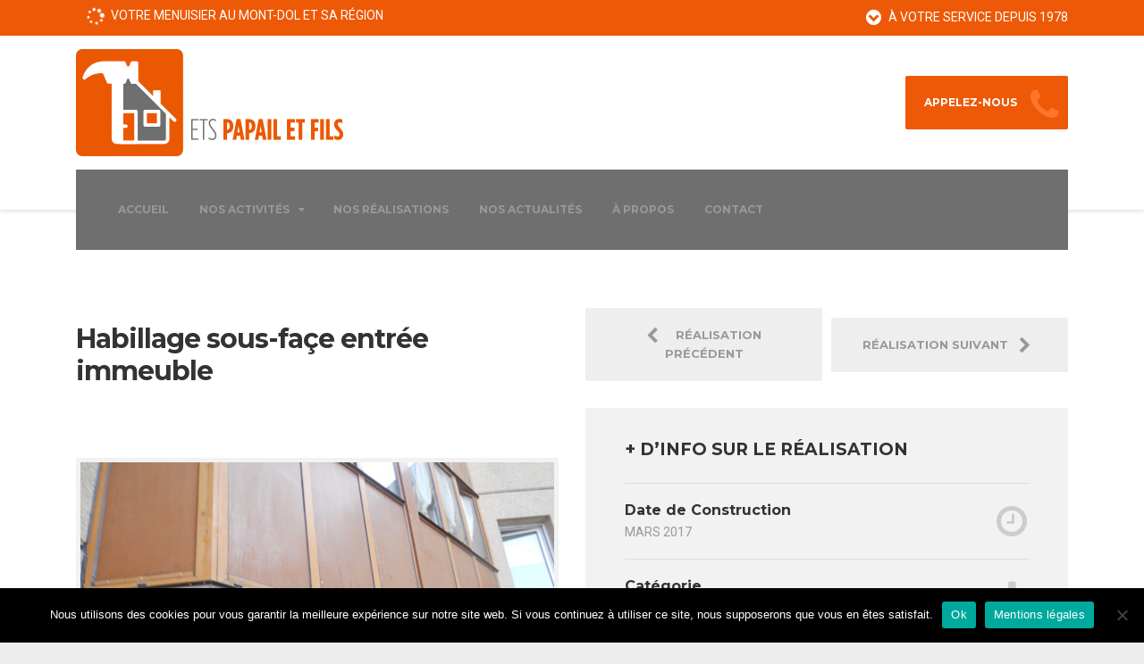

--- FILE ---
content_type: text/html; charset=UTF-8
request_url: https://www.papailetfils.com/realisation/habillage-sous-face-entree-immeuble/
body_size: 11054
content:

<!DOCTYPE html>
<html lang="fr-FR" class="no-js">
	<head>
		<meta charset="UTF-8" />
		<meta name="viewport" content="width=device-width, initial-scale=1.0" />
		
		<title>Habillage sous-façe entrée immeuble - Menuiserie Papail et Fils</title>
	<style>img:is([sizes="auto" i], [sizes^="auto," i]) { contain-intrinsic-size: 3000px 1500px }</style>
	<meta name="robots" content="index, follow, max-snippet:-1, max-image-preview:large, max-video-preview:-1">
<link rel="canonical" href="https://www.papailetfils.com/realisation/habillage-sous-face-entree-immeuble/">
<meta property="og:url" content="https://www.papailetfils.com/realisation/habillage-sous-face-entree-immeuble/">
<meta property="og:site_name" content="Menuiserie Papail et Fils">
<meta property="og:locale" content="fr_FR">
<meta property="og:type" content="article">
<meta property="og:title" content="Habillage sous-façe entrée immeuble - Menuiserie Papail et Fils">
<meta property="og:image" content="https://www.papailetfils.com/wp-content/uploads/2017/11/Habillage-sous-façe-entrée-immeuble-3.jpg">
<meta property="og:image:secure_url" content="https://www.papailetfils.com/wp-content/uploads/2017/11/Habillage-sous-façe-entrée-immeuble-3.jpg">
<meta property="og:image:width" content="1080">
<meta property="og:image:height" content="769">
<meta property="og:image:alt" content="Habillage sous-façe entrée immeuble après-2">
<meta name="twitter:card" content="summary">
<meta name="twitter:title" content="Habillage sous-façe entrée immeuble - Menuiserie Papail et Fils">
<meta name="twitter:image" content="https://www.papailetfils.com/wp-content/uploads/2017/11/Habillage-sous-façe-entrée-immeuble-3.jpg">
<link rel='dns-prefetch' href='//fonts.googleapis.com' />
<link rel="alternate" type="application/rss+xml" title="Menuiserie Papail et Fils &raquo; Flux" href="https://www.papailetfils.com/feed/" />
<link rel="alternate" type="application/rss+xml" title="Menuiserie Papail et Fils &raquo; Flux des commentaires" href="https://www.papailetfils.com/comments/feed/" />
<script type="text/javascript">
/* <![CDATA[ */
window._wpemojiSettings = {"baseUrl":"https:\/\/s.w.org\/images\/core\/emoji\/16.0.1\/72x72\/","ext":".png","svgUrl":"https:\/\/s.w.org\/images\/core\/emoji\/16.0.1\/svg\/","svgExt":".svg","source":{"concatemoji":"https:\/\/www.papailetfils.com\/wp-includes\/js\/wp-emoji-release.min.js?ver=6.8.3"}};
/*! This file is auto-generated */
!function(s,n){var o,i,e;function c(e){try{var t={supportTests:e,timestamp:(new Date).valueOf()};sessionStorage.setItem(o,JSON.stringify(t))}catch(e){}}function p(e,t,n){e.clearRect(0,0,e.canvas.width,e.canvas.height),e.fillText(t,0,0);var t=new Uint32Array(e.getImageData(0,0,e.canvas.width,e.canvas.height).data),a=(e.clearRect(0,0,e.canvas.width,e.canvas.height),e.fillText(n,0,0),new Uint32Array(e.getImageData(0,0,e.canvas.width,e.canvas.height).data));return t.every(function(e,t){return e===a[t]})}function u(e,t){e.clearRect(0,0,e.canvas.width,e.canvas.height),e.fillText(t,0,0);for(var n=e.getImageData(16,16,1,1),a=0;a<n.data.length;a++)if(0!==n.data[a])return!1;return!0}function f(e,t,n,a){switch(t){case"flag":return n(e,"\ud83c\udff3\ufe0f\u200d\u26a7\ufe0f","\ud83c\udff3\ufe0f\u200b\u26a7\ufe0f")?!1:!n(e,"\ud83c\udde8\ud83c\uddf6","\ud83c\udde8\u200b\ud83c\uddf6")&&!n(e,"\ud83c\udff4\udb40\udc67\udb40\udc62\udb40\udc65\udb40\udc6e\udb40\udc67\udb40\udc7f","\ud83c\udff4\u200b\udb40\udc67\u200b\udb40\udc62\u200b\udb40\udc65\u200b\udb40\udc6e\u200b\udb40\udc67\u200b\udb40\udc7f");case"emoji":return!a(e,"\ud83e\udedf")}return!1}function g(e,t,n,a){var r="undefined"!=typeof WorkerGlobalScope&&self instanceof WorkerGlobalScope?new OffscreenCanvas(300,150):s.createElement("canvas"),o=r.getContext("2d",{willReadFrequently:!0}),i=(o.textBaseline="top",o.font="600 32px Arial",{});return e.forEach(function(e){i[e]=t(o,e,n,a)}),i}function t(e){var t=s.createElement("script");t.src=e,t.defer=!0,s.head.appendChild(t)}"undefined"!=typeof Promise&&(o="wpEmojiSettingsSupports",i=["flag","emoji"],n.supports={everything:!0,everythingExceptFlag:!0},e=new Promise(function(e){s.addEventListener("DOMContentLoaded",e,{once:!0})}),new Promise(function(t){var n=function(){try{var e=JSON.parse(sessionStorage.getItem(o));if("object"==typeof e&&"number"==typeof e.timestamp&&(new Date).valueOf()<e.timestamp+604800&&"object"==typeof e.supportTests)return e.supportTests}catch(e){}return null}();if(!n){if("undefined"!=typeof Worker&&"undefined"!=typeof OffscreenCanvas&&"undefined"!=typeof URL&&URL.createObjectURL&&"undefined"!=typeof Blob)try{var e="postMessage("+g.toString()+"("+[JSON.stringify(i),f.toString(),p.toString(),u.toString()].join(",")+"));",a=new Blob([e],{type:"text/javascript"}),r=new Worker(URL.createObjectURL(a),{name:"wpTestEmojiSupports"});return void(r.onmessage=function(e){c(n=e.data),r.terminate(),t(n)})}catch(e){}c(n=g(i,f,p,u))}t(n)}).then(function(e){for(var t in e)n.supports[t]=e[t],n.supports.everything=n.supports.everything&&n.supports[t],"flag"!==t&&(n.supports.everythingExceptFlag=n.supports.everythingExceptFlag&&n.supports[t]);n.supports.everythingExceptFlag=n.supports.everythingExceptFlag&&!n.supports.flag,n.DOMReady=!1,n.readyCallback=function(){n.DOMReady=!0}}).then(function(){return e}).then(function(){var e;n.supports.everything||(n.readyCallback(),(e=n.source||{}).concatemoji?t(e.concatemoji):e.wpemoji&&e.twemoji&&(t(e.twemoji),t(e.wpemoji)))}))}((window,document),window._wpemojiSettings);
/* ]]> */
</script>
<style id='wp-emoji-styles-inline-css' type='text/css'>

	img.wp-smiley, img.emoji {
		display: inline !important;
		border: none !important;
		box-shadow: none !important;
		height: 1em !important;
		width: 1em !important;
		margin: 0 0.07em !important;
		vertical-align: -0.1em !important;
		background: none !important;
		padding: 0 !important;
	}
</style>
<link rel='stylesheet' id='wp-block-library-css' href='https://www.papailetfils.com/wp-includes/css/dist/block-library/style.min.css?ver=6.8.3' type='text/css' media='all' />
<style id='classic-theme-styles-inline-css' type='text/css'>
/*! This file is auto-generated */
.wp-block-button__link{color:#fff;background-color:#32373c;border-radius:9999px;box-shadow:none;text-decoration:none;padding:calc(.667em + 2px) calc(1.333em + 2px);font-size:1.125em}.wp-block-file__button{background:#32373c;color:#fff;text-decoration:none}
</style>
<style id='global-styles-inline-css' type='text/css'>
:root{--wp--preset--aspect-ratio--square: 1;--wp--preset--aspect-ratio--4-3: 4/3;--wp--preset--aspect-ratio--3-4: 3/4;--wp--preset--aspect-ratio--3-2: 3/2;--wp--preset--aspect-ratio--2-3: 2/3;--wp--preset--aspect-ratio--16-9: 16/9;--wp--preset--aspect-ratio--9-16: 9/16;--wp--preset--color--black: #000000;--wp--preset--color--cyan-bluish-gray: #abb8c3;--wp--preset--color--white: #ffffff;--wp--preset--color--pale-pink: #f78da7;--wp--preset--color--vivid-red: #cf2e2e;--wp--preset--color--luminous-vivid-orange: #ff6900;--wp--preset--color--luminous-vivid-amber: #fcb900;--wp--preset--color--light-green-cyan: #7bdcb5;--wp--preset--color--vivid-green-cyan: #00d084;--wp--preset--color--pale-cyan-blue: #8ed1fc;--wp--preset--color--vivid-cyan-blue: #0693e3;--wp--preset--color--vivid-purple: #9b51e0;--wp--preset--gradient--vivid-cyan-blue-to-vivid-purple: linear-gradient(135deg,rgba(6,147,227,1) 0%,rgb(155,81,224) 100%);--wp--preset--gradient--light-green-cyan-to-vivid-green-cyan: linear-gradient(135deg,rgb(122,220,180) 0%,rgb(0,208,130) 100%);--wp--preset--gradient--luminous-vivid-amber-to-luminous-vivid-orange: linear-gradient(135deg,rgba(252,185,0,1) 0%,rgba(255,105,0,1) 100%);--wp--preset--gradient--luminous-vivid-orange-to-vivid-red: linear-gradient(135deg,rgba(255,105,0,1) 0%,rgb(207,46,46) 100%);--wp--preset--gradient--very-light-gray-to-cyan-bluish-gray: linear-gradient(135deg,rgb(238,238,238) 0%,rgb(169,184,195) 100%);--wp--preset--gradient--cool-to-warm-spectrum: linear-gradient(135deg,rgb(74,234,220) 0%,rgb(151,120,209) 20%,rgb(207,42,186) 40%,rgb(238,44,130) 60%,rgb(251,105,98) 80%,rgb(254,248,76) 100%);--wp--preset--gradient--blush-light-purple: linear-gradient(135deg,rgb(255,206,236) 0%,rgb(152,150,240) 100%);--wp--preset--gradient--blush-bordeaux: linear-gradient(135deg,rgb(254,205,165) 0%,rgb(254,45,45) 50%,rgb(107,0,62) 100%);--wp--preset--gradient--luminous-dusk: linear-gradient(135deg,rgb(255,203,112) 0%,rgb(199,81,192) 50%,rgb(65,88,208) 100%);--wp--preset--gradient--pale-ocean: linear-gradient(135deg,rgb(255,245,203) 0%,rgb(182,227,212) 50%,rgb(51,167,181) 100%);--wp--preset--gradient--electric-grass: linear-gradient(135deg,rgb(202,248,128) 0%,rgb(113,206,126) 100%);--wp--preset--gradient--midnight: linear-gradient(135deg,rgb(2,3,129) 0%,rgb(40,116,252) 100%);--wp--preset--font-size--small: 13px;--wp--preset--font-size--medium: 20px;--wp--preset--font-size--large: 36px;--wp--preset--font-size--x-large: 42px;--wp--preset--spacing--20: 0.44rem;--wp--preset--spacing--30: 0.67rem;--wp--preset--spacing--40: 1rem;--wp--preset--spacing--50: 1.5rem;--wp--preset--spacing--60: 2.25rem;--wp--preset--spacing--70: 3.38rem;--wp--preset--spacing--80: 5.06rem;--wp--preset--shadow--natural: 6px 6px 9px rgba(0, 0, 0, 0.2);--wp--preset--shadow--deep: 12px 12px 50px rgba(0, 0, 0, 0.4);--wp--preset--shadow--sharp: 6px 6px 0px rgba(0, 0, 0, 0.2);--wp--preset--shadow--outlined: 6px 6px 0px -3px rgba(255, 255, 255, 1), 6px 6px rgba(0, 0, 0, 1);--wp--preset--shadow--crisp: 6px 6px 0px rgba(0, 0, 0, 1);}:where(.is-layout-flex){gap: 0.5em;}:where(.is-layout-grid){gap: 0.5em;}body .is-layout-flex{display: flex;}.is-layout-flex{flex-wrap: wrap;align-items: center;}.is-layout-flex > :is(*, div){margin: 0;}body .is-layout-grid{display: grid;}.is-layout-grid > :is(*, div){margin: 0;}:where(.wp-block-columns.is-layout-flex){gap: 2em;}:where(.wp-block-columns.is-layout-grid){gap: 2em;}:where(.wp-block-post-template.is-layout-flex){gap: 1.25em;}:where(.wp-block-post-template.is-layout-grid){gap: 1.25em;}.has-black-color{color: var(--wp--preset--color--black) !important;}.has-cyan-bluish-gray-color{color: var(--wp--preset--color--cyan-bluish-gray) !important;}.has-white-color{color: var(--wp--preset--color--white) !important;}.has-pale-pink-color{color: var(--wp--preset--color--pale-pink) !important;}.has-vivid-red-color{color: var(--wp--preset--color--vivid-red) !important;}.has-luminous-vivid-orange-color{color: var(--wp--preset--color--luminous-vivid-orange) !important;}.has-luminous-vivid-amber-color{color: var(--wp--preset--color--luminous-vivid-amber) !important;}.has-light-green-cyan-color{color: var(--wp--preset--color--light-green-cyan) !important;}.has-vivid-green-cyan-color{color: var(--wp--preset--color--vivid-green-cyan) !important;}.has-pale-cyan-blue-color{color: var(--wp--preset--color--pale-cyan-blue) !important;}.has-vivid-cyan-blue-color{color: var(--wp--preset--color--vivid-cyan-blue) !important;}.has-vivid-purple-color{color: var(--wp--preset--color--vivid-purple) !important;}.has-black-background-color{background-color: var(--wp--preset--color--black) !important;}.has-cyan-bluish-gray-background-color{background-color: var(--wp--preset--color--cyan-bluish-gray) !important;}.has-white-background-color{background-color: var(--wp--preset--color--white) !important;}.has-pale-pink-background-color{background-color: var(--wp--preset--color--pale-pink) !important;}.has-vivid-red-background-color{background-color: var(--wp--preset--color--vivid-red) !important;}.has-luminous-vivid-orange-background-color{background-color: var(--wp--preset--color--luminous-vivid-orange) !important;}.has-luminous-vivid-amber-background-color{background-color: var(--wp--preset--color--luminous-vivid-amber) !important;}.has-light-green-cyan-background-color{background-color: var(--wp--preset--color--light-green-cyan) !important;}.has-vivid-green-cyan-background-color{background-color: var(--wp--preset--color--vivid-green-cyan) !important;}.has-pale-cyan-blue-background-color{background-color: var(--wp--preset--color--pale-cyan-blue) !important;}.has-vivid-cyan-blue-background-color{background-color: var(--wp--preset--color--vivid-cyan-blue) !important;}.has-vivid-purple-background-color{background-color: var(--wp--preset--color--vivid-purple) !important;}.has-black-border-color{border-color: var(--wp--preset--color--black) !important;}.has-cyan-bluish-gray-border-color{border-color: var(--wp--preset--color--cyan-bluish-gray) !important;}.has-white-border-color{border-color: var(--wp--preset--color--white) !important;}.has-pale-pink-border-color{border-color: var(--wp--preset--color--pale-pink) !important;}.has-vivid-red-border-color{border-color: var(--wp--preset--color--vivid-red) !important;}.has-luminous-vivid-orange-border-color{border-color: var(--wp--preset--color--luminous-vivid-orange) !important;}.has-luminous-vivid-amber-border-color{border-color: var(--wp--preset--color--luminous-vivid-amber) !important;}.has-light-green-cyan-border-color{border-color: var(--wp--preset--color--light-green-cyan) !important;}.has-vivid-green-cyan-border-color{border-color: var(--wp--preset--color--vivid-green-cyan) !important;}.has-pale-cyan-blue-border-color{border-color: var(--wp--preset--color--pale-cyan-blue) !important;}.has-vivid-cyan-blue-border-color{border-color: var(--wp--preset--color--vivid-cyan-blue) !important;}.has-vivid-purple-border-color{border-color: var(--wp--preset--color--vivid-purple) !important;}.has-vivid-cyan-blue-to-vivid-purple-gradient-background{background: var(--wp--preset--gradient--vivid-cyan-blue-to-vivid-purple) !important;}.has-light-green-cyan-to-vivid-green-cyan-gradient-background{background: var(--wp--preset--gradient--light-green-cyan-to-vivid-green-cyan) !important;}.has-luminous-vivid-amber-to-luminous-vivid-orange-gradient-background{background: var(--wp--preset--gradient--luminous-vivid-amber-to-luminous-vivid-orange) !important;}.has-luminous-vivid-orange-to-vivid-red-gradient-background{background: var(--wp--preset--gradient--luminous-vivid-orange-to-vivid-red) !important;}.has-very-light-gray-to-cyan-bluish-gray-gradient-background{background: var(--wp--preset--gradient--very-light-gray-to-cyan-bluish-gray) !important;}.has-cool-to-warm-spectrum-gradient-background{background: var(--wp--preset--gradient--cool-to-warm-spectrum) !important;}.has-blush-light-purple-gradient-background{background: var(--wp--preset--gradient--blush-light-purple) !important;}.has-blush-bordeaux-gradient-background{background: var(--wp--preset--gradient--blush-bordeaux) !important;}.has-luminous-dusk-gradient-background{background: var(--wp--preset--gradient--luminous-dusk) !important;}.has-pale-ocean-gradient-background{background: var(--wp--preset--gradient--pale-ocean) !important;}.has-electric-grass-gradient-background{background: var(--wp--preset--gradient--electric-grass) !important;}.has-midnight-gradient-background{background: var(--wp--preset--gradient--midnight) !important;}.has-small-font-size{font-size: var(--wp--preset--font-size--small) !important;}.has-medium-font-size{font-size: var(--wp--preset--font-size--medium) !important;}.has-large-font-size{font-size: var(--wp--preset--font-size--large) !important;}.has-x-large-font-size{font-size: var(--wp--preset--font-size--x-large) !important;}
:where(.wp-block-post-template.is-layout-flex){gap: 1.25em;}:where(.wp-block-post-template.is-layout-grid){gap: 1.25em;}
:where(.wp-block-columns.is-layout-flex){gap: 2em;}:where(.wp-block-columns.is-layout-grid){gap: 2em;}
:root :where(.wp-block-pullquote){font-size: 1.5em;line-height: 1.6;}
</style>
<link rel='stylesheet' id='contact-form-7-css' href='https://www.papailetfils.com/wp-content/plugins/contact-form-7/includes/css/styles.css?ver=6.1.4' type='text/css' media='all' />
<link rel='stylesheet' id='cookie-notice-front-css' href='https://www.papailetfils.com/wp-content/plugins/cookie-notice/css/front.min.css?ver=2.5.11' type='text/css' media='all' />
<link rel='stylesheet' id='sow-image-default-8b5b6f678277-css' href='https://www.papailetfils.com/wp-content/uploads/siteorigin-widgets/sow-image-default-8b5b6f678277.css?ver=6.8.3' type='text/css' media='all' />
<link rel='stylesheet' id='parent-style-css' href='https://www.papailetfils.com/wp-content/themes/hammer-ct/style.css?ver=6.8.3' type='text/css' media='all' />
<link rel='stylesheet' id='hammer-main-css' href='https://www.papailetfils.com/wp-content/themes/hammer-ct-child/style.css?ver=1.0' type='text/css' media='all' />
<style id='hammer-main-inline-css' type='text/css'>
/* WP Customizer start */
.top, .top-navigation a { background-color: #ee5907; }.top, .top-navigation a, .top .icon-box__title, .top .icon-box .fa { color: #ffffff; }
.top .icon-box__subtitle { color: #ffffff; }
.top-navigation a:focus, .top-navigation a:hover { color: #f2f2f2; }.header__container { background-color: #ffffff; }@media (max-width: 991px) { .home-icon, .main-navigation { background-color: #eeeeee; } }
@media (max-width: 991px) { .home-icon, .main-navigation, .main-navigation a, .main-navigation > .menu-item-has-children + .menu-item { border-color: #dcdcdc; } }@media (max-width: 991px) { .home-icon, .main-navigation a { color: #ee5907; } }@media (max-width: 991px) { .home-icon:focus, .home-icon:hover, .main-navigation .menu-item:focus > a, .main-navigation .menu-item:hover > a { color: #000000; } }@media (max-width: 991px) { .main-navigation .sub-menu { background-color: #ffffff; } }@media (max-width: 991px) { .main-navigation .sub-menu a { color: #000000; } }@media (max-width: 991px) { .main-navigation .sub-menu .menu-item:focus > a, .main-navigation .sub-menu .menu-item:hover > a { color: #333333; } }@media (min-width: 992px) { .header__navigation, .header__navigation-widgets, .is-sticky-nav .header__navigation { background-color: #6f6f6f; } }@media (min-width: 992px) { .main-navigation a, .main-navigation > .menu-item-has-children::after { color: #999999; } }@media (min-width: 992px) { .main-navigation .menu-item:focus > a, .main-navigation .menu-item:hover > a, .main-navigation > .current-menu-item > a, .main-navigation > .menu-item-has-children:focus::after, .main-navigation > .menu-item-has-children:hover::after, .main-navigation > .menu-item-has-children.current-menu-item::after, .is-sticky-nav .header__navigation .menu-item:hover > a, .is-sticky-nav .header__navigation .menu-item:focus > a, .is-sticky-nav .header__navigation .current-menu-item > a { color: #ffffff; } }@media (min-width: 992px) { .main-navigation .sub-menu a { background-color: #ee5907; } }
@media (min-width: 992px) { .main-navigation .sub-menu .menu-item:focus > a, .main-navigation .sub-menu .menu-item:hover > a { background-color: #d55006; } }
@media (min-width: 992px) { .main-navigation .sub-menu a, .main-navigation .sub-menu .sub-menu a { border-color: #d55006; } }
@media (min-width: 992px) { .main-navigation .sub-menu .menu-item-has-children::after { color: #d55006; } }@media (min-width: 992px) { .main-navigation .sub-menu a { color: #ffffff; } }@media (min-width: 992px) { .main-navigation .sub-menu .menu-item:focus > a, .main-navigation .sub-menu .menu-item:hover > a { color: #ffffff; } }.page-header__container { background-color: #f2f2f2; }
.page-header__container { border-color: #eaeaea; }.page-header__container { background-image: url(https://www.papailetfils.com/wp-content/uploads/2017/08/FOND_MATIERE_PAPAIL_ET_FILS.gif); }.page-header h1, .page-header h2 { color: #ea5b0c; }.page-header__subtitle { color: #6f6f6f; }.breadcrumbs, .breadcrumbs a, .breadcrumbs a::after { color: #6f6f6f; }
.breadcrumbs a:focus, .breadcrumbs a:hover { color: #4d4d4d; }.breadcrumbs span > span, .breadcrumbs .current-item { color: #6f6f6f; }
.breadcrumbs .current-item:focus, .breadcrumbs .current-item:hover { color: #4d4d4d; }.content-area { color: #aaaaaa; }h1, h2, h3, h4, h5, h6, hentry__title, .hentry__title a, .page-box__title a, .accordion__panel .panel-title a, body.woocommerce-page ul.products li.product h3, .woocommerce ul.products li.product h3 { color: #333333; }.icon-box .fa, .hentry__content .icon-box .fa, .person-profile__social-icon:focus, .person-profile__social-icon:hover, .footer-top a.icon-container:hover, .portfolio-grid__card:focus .portfolio-grid__card-title, .portfolio-grid__card:hover .portfolio-grid__card-title, .header__widgets .social-icons__link:hover, .header__navigation-widgets .social-icons__link:hover, body.woocommerce-page ul.products li.product a, body.woocommerce-page ul.products li.product a:hover img, .woocommerce ul.products li.product a, .woocommerce ul.products li.product a:hover img, body.woocommerce-page ul.products li.product .price, .woocommerce ul.products li.product .price, body.woocommerce-page .star-rating, .woocommerce .star-rating, body.woocommerce-page div.product p.price, body.woocommerce-page p.stars a, ul.product_list_widget .amount, .woocommerce.widget_shopping_cart .total .amount, .hentry__content .widget_nav_menu .menu li.current-menu-item > a, .sidebar .widget_nav_menu .menu li.current-menu-item > a { color: #ea5b0c; }
.person-profile__tag, .widget_calendar caption, .pricing-list__badge, .btn-primary, .main-navigation > .current-menu-item > a::after, .portfolio-grid__nav-item.is-active::after, .footer-middle__back-to-top, .more-link, .pagination .current, body.woocommerce-page .woocommerce-error a.button, body.woocommerce-page .woocommerce-info a.button, body.woocommerce-page .woocommerce-message a.button, .woocommerce-cart .wc-proceed-to-checkout a.checkout-button, body.woocommerce-page #payment #place_order, body.woocommerce-page #review_form #respond input#submit, .widget_product_search .search-field + input, .widget_price_filter .ui-slider .ui-slider-handle, .widget_price_filter .ui-slider .ui-slider-range, body.woocommerce-page nav.woocommerce-pagination ul li span.current { background-color: #ea5b0c; }
.logo-panel img:hover, .btn-primary, .testimonial blockquote { border-color: #ea5b0c; }
.portfolio-grid__card:focus .portfolio-grid__card-block::after, .portfolio-grid__card:hover .portfolio-grid__card-block::after { border-bottom-color: #ea5b0c; }
.btn-primary:focus, .btn-primary:hover { border-color: #c84e0a; }
.btn-primary:focus, .btn-primary:hover, .footer-middle__back-to-top:focus, .footer-middle__back-to-top:hover, .more-link:focus, .more-link:hover, .widget_product_search .search-field + input:hover, .widget_product_search .search-field + input:focus, body.woocommerce-page .woocommerce-error a.button:hover, body.woocommerce-page .woocommerce-info a.button:hover, body.woocommerce-page .woocommerce-message a.button:hover, .woocommerce-cart .wc-proceed-to-checkout a.checkout-button:hover, body.woocommerce-page #payment #place_order:hover { background-color: #c84e0a; }a { color: #333333; }
a:focus, a:hover { color: #212121; }.btn-dark { background-color: #000000; }
.btn-dark:focus, .btn-dark:hover { background-color: #000000; }.btn-light { background-color: #6f6f6f; }
.btn-light:focus, .btn-light:hover { background-color: #626262; }.footer-top, .footer-middle__container { background-color: #ee5907; }.footer-top__headings { color: #eeeeee; }.footer-top { color: #aaaaaa; }.footer-top .widget_nav_menu .menu a { color: #aaaaaa; }.footer-middle { color: #eeeeee; }.footer-bottom { background-color: #222222; }.footer-bottom { color: #aaaaaa; }.footer-bottom a { color: #aaaaaa; }
/* WP Customizer end */
@media (min-width: 992px) { .header__logo img { margin-top: 0px; } }

</style>
<link rel='stylesheet' id='hammer-google-fonts-css' href='//fonts.googleapis.com/css?family=Montserrat%3A700%7CRoboto%3A400%2C700%2C900&#038;subset=latin' type='text/css' media='all' />
<link rel='stylesheet' id='wp-featherlight-css' href='https://www.papailetfils.com/wp-content/plugins/wp-featherlight/css/wp-featherlight.min.css?ver=1.3.4' type='text/css' media='all' />
<script type="text/javascript" src="https://www.papailetfils.com/wp-includes/js/tinymce/tinymce.min.js?ver=49110-20250317" id="wp-tinymce-root-js"></script>
<script type="text/javascript" src="https://www.papailetfils.com/wp-includes/js/tinymce/plugins/compat3x/plugin.min.js?ver=49110-20250317" id="wp-tinymce-js"></script>
<script type="text/javascript" src="https://www.papailetfils.com/wp-includes/js/jquery/jquery.min.js?ver=3.7.1" id="jquery-core-js"></script>
<script type="text/javascript" src="https://www.papailetfils.com/wp-includes/js/jquery/jquery-migrate.min.js?ver=3.4.1" id="jquery-migrate-js"></script>
<script type="text/javascript" id="cookie-notice-front-js-before">
/* <![CDATA[ */
var cnArgs = {"ajaxUrl":"https:\/\/www.papailetfils.com\/wp-admin\/admin-ajax.php","nonce":"417d8434ee","hideEffect":"fade","position":"bottom","onScroll":false,"onScrollOffset":100,"onClick":false,"cookieName":"cookie_notice_accepted","cookieTime":2592000,"cookieTimeRejected":2592000,"globalCookie":false,"redirection":false,"cache":false,"revokeCookies":false,"revokeCookiesOpt":"automatic"};
/* ]]> */
</script>
<script type="text/javascript" src="https://www.papailetfils.com/wp-content/plugins/cookie-notice/js/front.min.js?ver=2.5.11" id="cookie-notice-front-js"></script>
<script type="text/javascript" src="https://www.papailetfils.com/wp-content/themes/hammer-ct/assets/js/modernizr.custom.20160111.js" id="modernizr-js"></script>
<script type="text/javascript" src="https://www.papailetfils.com/wp-content/themes/hammer-ct/bower_components/picturefill/dist/picturefill.min.js?ver=2.2.1" id="picturefill-js"></script>
<link rel="https://api.w.org/" href="https://www.papailetfils.com/wp-json/" /><link rel="alternate" title="JSON" type="application/json" href="https://www.papailetfils.com/wp-json/wp/v2/portfolio/2249" /><link rel="EditURI" type="application/rsd+xml" title="RSD" href="https://www.papailetfils.com/xmlrpc.php?rsd" />

<link rel='shortlink' href='https://www.papailetfils.com/?p=2249' />
<link rel="alternate" title="oEmbed (JSON)" type="application/json+oembed" href="https://www.papailetfils.com/wp-json/oembed/1.0/embed?url=https%3A%2F%2Fwww.papailetfils.com%2Frealisation%2Fhabillage-sous-face-entree-immeuble%2F" />
<link rel="alternate" title="oEmbed (XML)" type="text/xml+oembed" href="https://www.papailetfils.com/wp-json/oembed/1.0/embed?url=https%3A%2F%2Fwww.papailetfils.com%2Frealisation%2Fhabillage-sous-face-entree-immeuble%2F&#038;format=xml" />
<!-- Analytics by WP Statistics - https://wp-statistics.com -->
<style type="text/css" id="custom-background-css">
body.custom-background { background-color: #ededed; background-image: url("https://www.papailetfils.com/wp-content/uploads/2017/08/graphy.png"); background-position: center center; background-size: auto; background-repeat: repeat; background-attachment: fixed; }
</style>
	<link rel="icon" href="https://www.papailetfils.com/wp-content/uploads/2017/10/cropped-ICONE_PAPAIL_ET_FILS-32x32.jpg" sizes="32x32" />
<link rel="icon" href="https://www.papailetfils.com/wp-content/uploads/2017/10/cropped-ICONE_PAPAIL_ET_FILS-192x192.jpg" sizes="192x192" />
<link rel="apple-touch-icon" href="https://www.papailetfils.com/wp-content/uploads/2017/10/cropped-ICONE_PAPAIL_ET_FILS-180x180.jpg" />
<meta name="msapplication-TileImage" content="https://www.papailetfils.com/wp-content/uploads/2017/10/cropped-ICONE_PAPAIL_ET_FILS-270x270.jpg" />
		<style type="text/css" id="wp-custom-css">
			.grecaptcha-badge {
    display:none;
    }		</style>
			</head>

	<body class="wp-singular portfolio-template-default single single-portfolio postid-2249 custom-background wp-theme-hammer-ct wp-child-theme-hammer-ct-child sticky-navigation cookies-not-set wp-featherlight-captions portfolio-category-menuiseries-exterieures portfolio-tag-menuiseries-exterieures">
		<div class="boxed-container">

	<header class="site-header">
		<div class="top">
	<div class="container">
		<div class="top__left">
			<div class="widget  widget-icon-box">
			<div class="icon-box">
	
		<i class="fa  "></i>
		<div class="icon-box__text">
			<h4 class="icon-box__title"><i class="fa fa-spinner fa-spin fa-3x fa-fw"></i>VOTRE MENUISIER AU MONT-DOL ET SA RÉGION</h4>
			<span class="icon-box__subtitle"></span>
		</div>

			</div>
	
</div>		</div>
		<div class="top__right">
			<div class="widget  widget-icon-box">
			<div class="icon-box">
	
		<i class="fa  fa-chevron-circle-down"></i>
		<div class="icon-box__text">
			<h4 class="icon-box__title">À VOTRE SERVICE DEPUIS 1978</h4>
			<span class="icon-box__subtitle"></span>
		</div>

			</div>
	
</div>		</div>
	</div>
</div>

		<div class="header__container">
			<div class="container">
				<div class="header  header--no-nav-widgets">
					<!-- Logo and site name -->
					<div class="header__logo">
						<a href="https://www.papailetfils.com/">
															<img src="https://www.papailetfils.com/wp-content/uploads/2017/11/LOGO_PAPAIL_HORIZONTAL.png" alt="Menuiserie Papail et Fils" srcset="https://www.papailetfils.com/wp-content/uploads/2017/11/LOGO_PAPAIL_HORIZONTAL.png, https://www.papailetfils.com/wp-content/uploads/2017/11/LOGO_PAPAIL_HORIZONTAL2X.png 2x" class="img-fluid"  width="299" height="120"  />
													</a>
											</div>
					<!-- Toggle button for Main Navigation on mobile -->
					<button class="btn  btn-dark  header__navbar-toggler  d-lg-none" type="button" data-toggle="collapse" data-target="#hammer-main-navigation"><i class="fa  fa-bars  hamburger"></i> <span>MENU</span></button>
																<!-- Main Navigation -->
						<nav class="header__navigation  collapse  navbar-expand-md d-lg-block js-sticky-offset" id="hammer-main-navigation" aria-label="Main Menu">
							<ul id="menu-menu-principal" class="main-navigation  js-main-nav" role="menubar"><li id="menu-item-1996" class="menu-item menu-item-type-custom menu-item-object-custom menu-item-home menu-item-1996"><a href="https://www.papailetfils.com">ACCUEIL</a></li>
<li id="menu-item-738" class="menu-item menu-item-type-post_type menu-item-object-page menu-item-has-children menu-item-738" aria-haspopup="true" aria-expanded="false" tabindex="0"><a href="https://www.papailetfils.com/nos-activites/">NOS ACTIVITÉS</a>
<ul class="sub-menu">
	<li id="menu-item-743" class="menu-item menu-item-type-post_type menu-item-object-page menu-item-743"><a href="https://www.papailetfils.com/nos-activites/menuiseries-exterieures/">MENUISERIES EXTÉRIEURES</a></li>
	<li id="menu-item-744" class="menu-item menu-item-type-post_type menu-item-object-page menu-item-744"><a href="https://www.papailetfils.com/nos-activites/menuiseries-interieures/">MENUISERIES INTÉRIEURES</a></li>
	<li id="menu-item-2073" class="menu-item menu-item-type-post_type menu-item-object-page menu-item-2073"><a href="https://www.papailetfils.com/nos-activites/portails-et-garde-corps/">PORTAILS ET GARDE-CORPS</a></li>
	<li id="menu-item-2299" class="menu-item menu-item-type-post_type menu-item-object-page menu-item-2299"><a href="https://www.papailetfils.com/nos-activites/agencement/">AGENCEMENT</a></li>
</ul>
</li>
<li id="menu-item-901" class="menu-item menu-item-type-post_type menu-item-object-page menu-item-901"><a href="https://www.papailetfils.com/realisations/">NOS RÉALISATIONS</a></li>
<li id="menu-item-903" class="menu-item menu-item-type-post_type menu-item-object-page current_page_parent menu-item-903"><a href="https://www.papailetfils.com/blog/">NOS ACTUALITÉS</a></li>
<li id="menu-item-902" class="menu-item menu-item-type-post_type menu-item-object-page menu-item-902"><a href="https://www.papailetfils.com/apropos-2/">À PROPOS</a></li>
<li id="menu-item-951" class="menu-item menu-item-type-post_type menu-item-object-page menu-item-951"><a href="https://www.papailetfils.com/contact/">CONTACT</a></li>
</ul>						</nav>
										<!-- Header widget area -->
					<div class="header__widgets">
						<div class="widget  widget-skype">
	<a class="skype-button" href="tel: 0299480649">
		<i class="fa  fa-phone"></i>
		<p class="skype-button__title">APPELEZ-NOUS</p>
	</a>

</div>					</div>
				</div>
			</div>
		</div>
	</header>

	<div id="primary" class="content-area  container">
		<div class="row">
			<main class="col-md-6" role="main" id="portfolio-navigation-anchor">

				
				<article id="post-2249" class="post-inner post-2249 portfolio type-portfolio status-publish has-post-thumbnail hentry portfolio_category-menuiseries-exterieures portfolio_tag-menuiseries-exterieures">
					<h2 class="portfolio__title">Habillage sous-façe entrée immeuble</h1>

					<div class="portfolio--left">
						<div class="hentry__content  portfolio__content">
							<figure id="attachment_2655" aria-describedby="caption-attachment-2655" style="width: 1080px" class="wp-caption alignleft"><img fetchpriority="high" decoding="async" src="https://www.papailetfils.com/wp-content/uploads/2012/11/Habillage-sous-façe-entrée-immeuble-1.jpg" alt="Habillage sous-façe entrée immeuble avant" width="1080" height="705" class="size-full wp-image-2655" srcset="https://www.papailetfils.com/wp-content/uploads/2012/11/Habillage-sous-façe-entrée-immeuble-1.jpg 1080w, https://www.papailetfils.com/wp-content/uploads/2012/11/Habillage-sous-façe-entrée-immeuble-1-300x196.jpg 300w, https://www.papailetfils.com/wp-content/uploads/2012/11/Habillage-sous-façe-entrée-immeuble-1-768x501.jpg 768w, https://www.papailetfils.com/wp-content/uploads/2012/11/Habillage-sous-façe-entrée-immeuble-1-1024x668.jpg 1024w, https://www.papailetfils.com/wp-content/uploads/2012/11/Habillage-sous-façe-entrée-immeuble-1-540x353.jpg 540w" sizes="(max-width: 1080px) 100vw, 1080px" /><figcaption id="caption-attachment-2655" class="wp-caption-text">Habillage sous-façe entrée immeuble avant</figcaption></figure>
<figure id="attachment_2656" aria-describedby="caption-attachment-2656" style="width: 3901px" class="wp-caption alignleft"><img decoding="async" src="https://www.papailetfils.com/wp-content/uploads/2012/11/Habillage-sous-façe-entrée-immeuble-2.jpg" alt="Habillage sous-façe entrée immeuble après-1" width="3901" height="2576" class="size-full wp-image-2656" srcset="https://www.papailetfils.com/wp-content/uploads/2012/11/Habillage-sous-façe-entrée-immeuble-2.jpg 2560w, https://www.papailetfils.com/wp-content/uploads/2012/11/Habillage-sous-façe-entrée-immeuble-2-300x198.jpg 300w, https://www.papailetfils.com/wp-content/uploads/2012/11/Habillage-sous-façe-entrée-immeuble-2-768x507.jpg 768w, https://www.papailetfils.com/wp-content/uploads/2012/11/Habillage-sous-façe-entrée-immeuble-2-1024x676.jpg 1024w, https://www.papailetfils.com/wp-content/uploads/2012/11/Habillage-sous-façe-entrée-immeuble-2-540x357.jpg 540w" sizes="(max-width: 3901px) 100vw, 3901px" /><figcaption id="caption-attachment-2656" class="wp-caption-text">Habillage sous-façe entrée immeuble après-1</figcaption></figure>
						</div>
					</div>
				</article>

							</main>
			<aside class="col-md-6  portfolio--right">
				<nav class="portfolio__navigation  d-none d-md-block">
					<a class="btn  portfolio__navigation-item  portfolio__navigation-item--left" href="https://www.papailetfils.com/realisation/pose-dune-fenetre/#project-navigation-anchor">
									<i class="fa fa-chevron-left"></i> &nbsp;
								RÉALISATION Précédent							</a><a class="btn  portfolio__navigation-item  portfolio__navigation-item--right" href="https://www.papailetfils.com/realisation/habillage-interieur-dans-un-belvedere/#project-navigation-anchor">
								RÉALISATION Suivant									&nbsp; <i class="fa fa-chevron-right"></i>
							</a>				</nav>
				<div class="portfolio__meta">
										<h4 class="portfolio__meta-title">+ D’INFO SUR LE RÉALISATION</h4>
										<ul class="list-unstyled">
					<li class="portfolio__meta-item"><span class="portfolio__meta-icon"><i class="fa  fa-clock-o"></i></span> <h5 class="portfolio__meta-key">Date de Construction</h5><p class="portfolio__meta-value">MARS 2017</p></li><li class="portfolio__meta-item"><span class="portfolio__meta-icon"><i class="fa  fa-ellipsis-v"></i></span> <h5 class="portfolio__meta-key">Catégorie</h5><p class="portfolio__meta-value">MENUISERIES EXTÉRIEURES</p></li>					</ul>
				</div>
														<div class="portfolio__gallery  portfolio__gallery--col-1" data-featherlight-gallery data-featherlight-filter="a">
					<a class="portfolio__gallery-link" href="https://www.papailetfils.com/wp-content/uploads/2017/11/Habillage-sous-façe-entrée-immeuble-3.jpg"><img class="img-fluid  portfolio__gallery-image" src="https://www.papailetfils.com/wp-content/uploads/2017/11/Habillage-sous-façe-entrée-immeuble-3-540x385.jpg" alt="Habillage sous-façe entrée immeuble après-2" width="540" height="385" /></a> 					</div>
								<nav class="portfolio__navigation  d-md-none">
					<a class="btn  portfolio__navigation-item  portfolio__navigation-item--left" href="https://www.papailetfils.com/realisation/pose-dune-fenetre/#project-navigation-anchor">
									<i class="fa fa-chevron-left"></i> &nbsp;
								RÉALISATION Précédent							</a><a class="btn  portfolio__navigation-item  portfolio__navigation-item--right" href="https://www.papailetfils.com/realisation/habillage-interieur-dans-un-belvedere/#project-navigation-anchor">
								RÉALISATION Suivant									&nbsp; <i class="fa fa-chevron-right"></i>
							</a>				</nav>
			</aside>

		</div>
	</div><!-- #primary -->


	<footer class="footer">
				<div class="footer-top">
			<div class="container">
				<div class="row">
					<div class="col-12  col-lg-4"><div class="widget  widget_text">			<div class="textwidget"><h2>Notre activité :</h2>
<p><span style="color: white;"><br />
• Pose de portes extérieures<br />
• Pose de fenêtres / porte-fenêtres<br />
• Pose de portes intérieures<br />
• Pose d’escaliers<br />
• Agencement<br />
• Fabrication sur-mesure<br />
• Aménagement de combles<br />
• Agencement de magasins<br />
• Habillage extérieur<br />
</span></p>
</div>
		</div></div><div class="col-12  col-lg-4"><div class="widget  widget_text">			<div class="textwidget"><h2>Zone d’intervention :</h2>
<p><span style="color: white;"><br />
• Mont-Dol<br />
• Dol-de-Bretagne<br />
• Saint-Malo<br />
• Rennes<br />
• Saint-Brieuc<br />
• Cancale<br />
• Avranches<br />
• Coutances<br />
</span></p>
</div>
		</div></div><div class="col-12  col-lg-4"><div class="widget  widget_sow-image"><div
			
			class="so-widget-sow-image so-widget-sow-image-default-8b5b6f678277"
			
		>
<div class="sow-image-container">
		<img 
	src="https://www.papailetfils.com/wp-content/uploads/2017/10/logo-RGE-Qualibat.jpg" width="230" height="261" sizes="(max-width: 230px) 100vw, 230px" title="RGE Qualibat" alt="RGE Qualibat" decoding="async" loading="lazy" 		class="so-widget-image"/>
	</div>

</div></div></div>				</div>
			</div>
		</div>
						<div class="footer-middle__container">
			<div class="container">
				<div class="footer-middle">
					<div class="footer-middle__left">
					<a>ETABLISSEMENTS PAPAIL et FILS </a>- SARL au capital de 100.000€ - 5 bis, la bassière 35120 Mont-Dol RCS Saint-Malo B 314 007 881 - SIRET 31400788100019 - NAF 4332A - N° TVA Intracommunautaire FR07314007881 Assurance Responsabilité Civile Décennale et Professionnelle AXA N°3738710304</a>					</div>
											<a href="#" class="footer-middle__back-to-top">
							<i class="fa fa-chevron-up"></i>
						</a>
										<div class="footer-middle__right">
										</div>
				</div>
			</div>
		</div>
				<div class="footer-bottom">
			<div class="container">
				2024 I <a href="https://www.enel-rehel.com" target="_blank">Conception : enel-rehel.com</a> I <a href="https://www.papailetfils.com/mentions-legales/" target="_blank">Mentions légales</a>			</div>
		</div>
	</footer>
	</div><!-- end of .boxed-container -->

	<script type="speculationrules">
{"prefetch":[{"source":"document","where":{"and":[{"href_matches":"\/*"},{"not":{"href_matches":["\/wp-*.php","\/wp-admin\/*","\/wp-content\/uploads\/*","\/wp-content\/*","\/wp-content\/plugins\/*","\/wp-content\/themes\/hammer-ct-child\/*","\/wp-content\/themes\/hammer-ct\/*","\/*\\?(.+)"]}},{"not":{"selector_matches":"a[rel~=\"nofollow\"]"}},{"not":{"selector_matches":".no-prefetch, .no-prefetch a"}}]},"eagerness":"conservative"}]}
</script>
<script type="text/javascript" src="https://www.papailetfils.com/wp-includes/js/dist/hooks.min.js?ver=4d63a3d491d11ffd8ac6" id="wp-hooks-js"></script>
<script type="text/javascript" src="https://www.papailetfils.com/wp-includes/js/dist/i18n.min.js?ver=5e580eb46a90c2b997e6" id="wp-i18n-js"></script>
<script type="text/javascript" id="wp-i18n-js-after">
/* <![CDATA[ */
wp.i18n.setLocaleData( { 'text direction\u0004ltr': [ 'ltr' ] } );
/* ]]> */
</script>
<script type="text/javascript" src="https://www.papailetfils.com/wp-content/plugins/contact-form-7/includes/swv/js/index.js?ver=6.1.4" id="swv-js"></script>
<script type="text/javascript" id="contact-form-7-js-translations">
/* <![CDATA[ */
( function( domain, translations ) {
	var localeData = translations.locale_data[ domain ] || translations.locale_data.messages;
	localeData[""].domain = domain;
	wp.i18n.setLocaleData( localeData, domain );
} )( "contact-form-7", {"translation-revision-date":"2025-02-06 12:02:14+0000","generator":"GlotPress\/4.0.1","domain":"messages","locale_data":{"messages":{"":{"domain":"messages","plural-forms":"nplurals=2; plural=n > 1;","lang":"fr"},"This contact form is placed in the wrong place.":["Ce formulaire de contact est plac\u00e9 dans un mauvais endroit."],"Error:":["Erreur\u00a0:"]}},"comment":{"reference":"includes\/js\/index.js"}} );
/* ]]> */
</script>
<script type="text/javascript" id="contact-form-7-js-before">
/* <![CDATA[ */
var wpcf7 = {
    "api": {
        "root": "https:\/\/www.papailetfils.com\/wp-json\/",
        "namespace": "contact-form-7\/v1"
    }
};
/* ]]> */
</script>
<script type="text/javascript" src="https://www.papailetfils.com/wp-content/plugins/contact-form-7/includes/js/index.js?ver=6.1.4" id="contact-form-7-js"></script>
<script type="text/javascript" src="https://www.papailetfils.com/wp-includes/js/underscore.min.js?ver=1.13.7" id="underscore-js"></script>
<script type="text/javascript" id="hammer-main-js-extra">
/* <![CDATA[ */
var HammerVars = {"pathToTheme":"https:\/\/www.papailetfils.com\/wp-content\/themes\/hammer-ct"};
/* ]]> */
</script>
<script type="text/javascript" src="https://www.papailetfils.com/wp-content/themes/hammer-ct/assets/js/main.min.js?ver=1.0" id="hammer-main-js"></script>
<script type="text/javascript" src="https://www.papailetfils.com/wp-content/themes/hammer-ct/vendor/proteusthemes/wai-aria-walker-nav-menu/wai-aria.js" id="hammer-wp-wai-aria-js"></script>
<script type="text/javascript" id="wp-statistics-tracker-js-extra">
/* <![CDATA[ */
var WP_Statistics_Tracker_Object = {"requestUrl":"https:\/\/www.papailetfils.com","ajaxUrl":"https:\/\/www.papailetfils.com\/wp-admin\/admin-ajax.php","hitParams":{"wp_statistics_hit":1,"source_type":"post_type_portfolio","source_id":2249,"search_query":"","signature":"49eb2fd5ef7f0ffdb69035a69d0d071d","action":"wp_statistics_hit_record"},"option":{"dntEnabled":"1","bypassAdBlockers":"1","consentIntegration":{"name":null,"status":[]},"isPreview":false,"userOnline":false,"trackAnonymously":false,"isWpConsentApiActive":false,"consentLevel":""},"isLegacyEventLoaded":"","customEventAjaxUrl":"https:\/\/www.papailetfils.com\/wp-admin\/admin-ajax.php?action=wp_statistics_custom_event&nonce=ef746b54a4","onlineParams":{"wp_statistics_hit":1,"source_type":"post_type_portfolio","source_id":2249,"search_query":"","signature":"49eb2fd5ef7f0ffdb69035a69d0d071d","action":"wp_statistics_online_check"},"jsCheckTime":"60000"};
/* ]]> */
</script>
<script type="text/javascript" src="https://www.papailetfils.com/?da59c3=a79e2ccbd6.js&amp;ver=14.16" id="wp-statistics-tracker-js"></script>
<script type="text/javascript" src="https://www.google.com/recaptcha/api.js?render=6Lea_RoeAAAAAHItsxsJi5rNzr-6hqKUqLpqJA9j&amp;ver=3.0" id="google-recaptcha-js"></script>
<script type="text/javascript" src="https://www.papailetfils.com/wp-includes/js/dist/vendor/wp-polyfill.min.js?ver=3.15.0" id="wp-polyfill-js"></script>
<script type="text/javascript" id="wpcf7-recaptcha-js-before">
/* <![CDATA[ */
var wpcf7_recaptcha = {
    "sitekey": "6Lea_RoeAAAAAHItsxsJi5rNzr-6hqKUqLpqJA9j",
    "actions": {
        "homepage": "homepage",
        "contactform": "contactform"
    }
};
/* ]]> */
</script>
<script type="text/javascript" src="https://www.papailetfils.com/wp-content/plugins/contact-form-7/modules/recaptcha/index.js?ver=6.1.4" id="wpcf7-recaptcha-js"></script>
<script type="text/javascript" src="https://www.papailetfils.com/wp-content/plugins/wp-featherlight/js/wpFeatherlight.pkgd.min.js?ver=1.3.4" id="wp-featherlight-js"></script>

		<!-- Cookie Notice plugin v2.5.11 by Hu-manity.co https://hu-manity.co/ -->
		<div id="cookie-notice" role="dialog" class="cookie-notice-hidden cookie-revoke-hidden cn-position-bottom" aria-label="Cookie Notice" style="background-color: rgba(0,0,0,1);"><div class="cookie-notice-container" style="color: #fff"><span id="cn-notice-text" class="cn-text-container">Nous utilisons des cookies pour vous garantir la meilleure expérience sur notre site web. Si vous continuez à utiliser ce site, nous supposerons que vous en êtes satisfait.</span><span id="cn-notice-buttons" class="cn-buttons-container"><button id="cn-accept-cookie" data-cookie-set="accept" class="cn-set-cookie cn-button" aria-label="Ok" style="background-color: #00a99d">Ok</button><button data-link-url="https://www.papailetfils.com/mentions-legales/" data-link-target="_blank" id="cn-more-info" class="cn-more-info cn-button" aria-label="Mentions légales" style="background-color: #00a99d">Mentions légales</button></span><button type="button" id="cn-close-notice" data-cookie-set="accept" class="cn-close-icon" aria-label="Non"></button></div>
			
		</div>
		<!-- / Cookie Notice plugin -->	</body>
</html>

--- FILE ---
content_type: text/html; charset=utf-8
request_url: https://www.google.com/recaptcha/api2/anchor?ar=1&k=6Lea_RoeAAAAAHItsxsJi5rNzr-6hqKUqLpqJA9j&co=aHR0cHM6Ly93d3cucGFwYWlsZXRmaWxzLmNvbTo0NDM.&hl=en&v=PoyoqOPhxBO7pBk68S4YbpHZ&size=invisible&anchor-ms=20000&execute-ms=30000&cb=vueawrsc89x6
body_size: 48728
content:
<!DOCTYPE HTML><html dir="ltr" lang="en"><head><meta http-equiv="Content-Type" content="text/html; charset=UTF-8">
<meta http-equiv="X-UA-Compatible" content="IE=edge">
<title>reCAPTCHA</title>
<style type="text/css">
/* cyrillic-ext */
@font-face {
  font-family: 'Roboto';
  font-style: normal;
  font-weight: 400;
  font-stretch: 100%;
  src: url(//fonts.gstatic.com/s/roboto/v48/KFO7CnqEu92Fr1ME7kSn66aGLdTylUAMa3GUBHMdazTgWw.woff2) format('woff2');
  unicode-range: U+0460-052F, U+1C80-1C8A, U+20B4, U+2DE0-2DFF, U+A640-A69F, U+FE2E-FE2F;
}
/* cyrillic */
@font-face {
  font-family: 'Roboto';
  font-style: normal;
  font-weight: 400;
  font-stretch: 100%;
  src: url(//fonts.gstatic.com/s/roboto/v48/KFO7CnqEu92Fr1ME7kSn66aGLdTylUAMa3iUBHMdazTgWw.woff2) format('woff2');
  unicode-range: U+0301, U+0400-045F, U+0490-0491, U+04B0-04B1, U+2116;
}
/* greek-ext */
@font-face {
  font-family: 'Roboto';
  font-style: normal;
  font-weight: 400;
  font-stretch: 100%;
  src: url(//fonts.gstatic.com/s/roboto/v48/KFO7CnqEu92Fr1ME7kSn66aGLdTylUAMa3CUBHMdazTgWw.woff2) format('woff2');
  unicode-range: U+1F00-1FFF;
}
/* greek */
@font-face {
  font-family: 'Roboto';
  font-style: normal;
  font-weight: 400;
  font-stretch: 100%;
  src: url(//fonts.gstatic.com/s/roboto/v48/KFO7CnqEu92Fr1ME7kSn66aGLdTylUAMa3-UBHMdazTgWw.woff2) format('woff2');
  unicode-range: U+0370-0377, U+037A-037F, U+0384-038A, U+038C, U+038E-03A1, U+03A3-03FF;
}
/* math */
@font-face {
  font-family: 'Roboto';
  font-style: normal;
  font-weight: 400;
  font-stretch: 100%;
  src: url(//fonts.gstatic.com/s/roboto/v48/KFO7CnqEu92Fr1ME7kSn66aGLdTylUAMawCUBHMdazTgWw.woff2) format('woff2');
  unicode-range: U+0302-0303, U+0305, U+0307-0308, U+0310, U+0312, U+0315, U+031A, U+0326-0327, U+032C, U+032F-0330, U+0332-0333, U+0338, U+033A, U+0346, U+034D, U+0391-03A1, U+03A3-03A9, U+03B1-03C9, U+03D1, U+03D5-03D6, U+03F0-03F1, U+03F4-03F5, U+2016-2017, U+2034-2038, U+203C, U+2040, U+2043, U+2047, U+2050, U+2057, U+205F, U+2070-2071, U+2074-208E, U+2090-209C, U+20D0-20DC, U+20E1, U+20E5-20EF, U+2100-2112, U+2114-2115, U+2117-2121, U+2123-214F, U+2190, U+2192, U+2194-21AE, U+21B0-21E5, U+21F1-21F2, U+21F4-2211, U+2213-2214, U+2216-22FF, U+2308-230B, U+2310, U+2319, U+231C-2321, U+2336-237A, U+237C, U+2395, U+239B-23B7, U+23D0, U+23DC-23E1, U+2474-2475, U+25AF, U+25B3, U+25B7, U+25BD, U+25C1, U+25CA, U+25CC, U+25FB, U+266D-266F, U+27C0-27FF, U+2900-2AFF, U+2B0E-2B11, U+2B30-2B4C, U+2BFE, U+3030, U+FF5B, U+FF5D, U+1D400-1D7FF, U+1EE00-1EEFF;
}
/* symbols */
@font-face {
  font-family: 'Roboto';
  font-style: normal;
  font-weight: 400;
  font-stretch: 100%;
  src: url(//fonts.gstatic.com/s/roboto/v48/KFO7CnqEu92Fr1ME7kSn66aGLdTylUAMaxKUBHMdazTgWw.woff2) format('woff2');
  unicode-range: U+0001-000C, U+000E-001F, U+007F-009F, U+20DD-20E0, U+20E2-20E4, U+2150-218F, U+2190, U+2192, U+2194-2199, U+21AF, U+21E6-21F0, U+21F3, U+2218-2219, U+2299, U+22C4-22C6, U+2300-243F, U+2440-244A, U+2460-24FF, U+25A0-27BF, U+2800-28FF, U+2921-2922, U+2981, U+29BF, U+29EB, U+2B00-2BFF, U+4DC0-4DFF, U+FFF9-FFFB, U+10140-1018E, U+10190-1019C, U+101A0, U+101D0-101FD, U+102E0-102FB, U+10E60-10E7E, U+1D2C0-1D2D3, U+1D2E0-1D37F, U+1F000-1F0FF, U+1F100-1F1AD, U+1F1E6-1F1FF, U+1F30D-1F30F, U+1F315, U+1F31C, U+1F31E, U+1F320-1F32C, U+1F336, U+1F378, U+1F37D, U+1F382, U+1F393-1F39F, U+1F3A7-1F3A8, U+1F3AC-1F3AF, U+1F3C2, U+1F3C4-1F3C6, U+1F3CA-1F3CE, U+1F3D4-1F3E0, U+1F3ED, U+1F3F1-1F3F3, U+1F3F5-1F3F7, U+1F408, U+1F415, U+1F41F, U+1F426, U+1F43F, U+1F441-1F442, U+1F444, U+1F446-1F449, U+1F44C-1F44E, U+1F453, U+1F46A, U+1F47D, U+1F4A3, U+1F4B0, U+1F4B3, U+1F4B9, U+1F4BB, U+1F4BF, U+1F4C8-1F4CB, U+1F4D6, U+1F4DA, U+1F4DF, U+1F4E3-1F4E6, U+1F4EA-1F4ED, U+1F4F7, U+1F4F9-1F4FB, U+1F4FD-1F4FE, U+1F503, U+1F507-1F50B, U+1F50D, U+1F512-1F513, U+1F53E-1F54A, U+1F54F-1F5FA, U+1F610, U+1F650-1F67F, U+1F687, U+1F68D, U+1F691, U+1F694, U+1F698, U+1F6AD, U+1F6B2, U+1F6B9-1F6BA, U+1F6BC, U+1F6C6-1F6CF, U+1F6D3-1F6D7, U+1F6E0-1F6EA, U+1F6F0-1F6F3, U+1F6F7-1F6FC, U+1F700-1F7FF, U+1F800-1F80B, U+1F810-1F847, U+1F850-1F859, U+1F860-1F887, U+1F890-1F8AD, U+1F8B0-1F8BB, U+1F8C0-1F8C1, U+1F900-1F90B, U+1F93B, U+1F946, U+1F984, U+1F996, U+1F9E9, U+1FA00-1FA6F, U+1FA70-1FA7C, U+1FA80-1FA89, U+1FA8F-1FAC6, U+1FACE-1FADC, U+1FADF-1FAE9, U+1FAF0-1FAF8, U+1FB00-1FBFF;
}
/* vietnamese */
@font-face {
  font-family: 'Roboto';
  font-style: normal;
  font-weight: 400;
  font-stretch: 100%;
  src: url(//fonts.gstatic.com/s/roboto/v48/KFO7CnqEu92Fr1ME7kSn66aGLdTylUAMa3OUBHMdazTgWw.woff2) format('woff2');
  unicode-range: U+0102-0103, U+0110-0111, U+0128-0129, U+0168-0169, U+01A0-01A1, U+01AF-01B0, U+0300-0301, U+0303-0304, U+0308-0309, U+0323, U+0329, U+1EA0-1EF9, U+20AB;
}
/* latin-ext */
@font-face {
  font-family: 'Roboto';
  font-style: normal;
  font-weight: 400;
  font-stretch: 100%;
  src: url(//fonts.gstatic.com/s/roboto/v48/KFO7CnqEu92Fr1ME7kSn66aGLdTylUAMa3KUBHMdazTgWw.woff2) format('woff2');
  unicode-range: U+0100-02BA, U+02BD-02C5, U+02C7-02CC, U+02CE-02D7, U+02DD-02FF, U+0304, U+0308, U+0329, U+1D00-1DBF, U+1E00-1E9F, U+1EF2-1EFF, U+2020, U+20A0-20AB, U+20AD-20C0, U+2113, U+2C60-2C7F, U+A720-A7FF;
}
/* latin */
@font-face {
  font-family: 'Roboto';
  font-style: normal;
  font-weight: 400;
  font-stretch: 100%;
  src: url(//fonts.gstatic.com/s/roboto/v48/KFO7CnqEu92Fr1ME7kSn66aGLdTylUAMa3yUBHMdazQ.woff2) format('woff2');
  unicode-range: U+0000-00FF, U+0131, U+0152-0153, U+02BB-02BC, U+02C6, U+02DA, U+02DC, U+0304, U+0308, U+0329, U+2000-206F, U+20AC, U+2122, U+2191, U+2193, U+2212, U+2215, U+FEFF, U+FFFD;
}
/* cyrillic-ext */
@font-face {
  font-family: 'Roboto';
  font-style: normal;
  font-weight: 500;
  font-stretch: 100%;
  src: url(//fonts.gstatic.com/s/roboto/v48/KFO7CnqEu92Fr1ME7kSn66aGLdTylUAMa3GUBHMdazTgWw.woff2) format('woff2');
  unicode-range: U+0460-052F, U+1C80-1C8A, U+20B4, U+2DE0-2DFF, U+A640-A69F, U+FE2E-FE2F;
}
/* cyrillic */
@font-face {
  font-family: 'Roboto';
  font-style: normal;
  font-weight: 500;
  font-stretch: 100%;
  src: url(//fonts.gstatic.com/s/roboto/v48/KFO7CnqEu92Fr1ME7kSn66aGLdTylUAMa3iUBHMdazTgWw.woff2) format('woff2');
  unicode-range: U+0301, U+0400-045F, U+0490-0491, U+04B0-04B1, U+2116;
}
/* greek-ext */
@font-face {
  font-family: 'Roboto';
  font-style: normal;
  font-weight: 500;
  font-stretch: 100%;
  src: url(//fonts.gstatic.com/s/roboto/v48/KFO7CnqEu92Fr1ME7kSn66aGLdTylUAMa3CUBHMdazTgWw.woff2) format('woff2');
  unicode-range: U+1F00-1FFF;
}
/* greek */
@font-face {
  font-family: 'Roboto';
  font-style: normal;
  font-weight: 500;
  font-stretch: 100%;
  src: url(//fonts.gstatic.com/s/roboto/v48/KFO7CnqEu92Fr1ME7kSn66aGLdTylUAMa3-UBHMdazTgWw.woff2) format('woff2');
  unicode-range: U+0370-0377, U+037A-037F, U+0384-038A, U+038C, U+038E-03A1, U+03A3-03FF;
}
/* math */
@font-face {
  font-family: 'Roboto';
  font-style: normal;
  font-weight: 500;
  font-stretch: 100%;
  src: url(//fonts.gstatic.com/s/roboto/v48/KFO7CnqEu92Fr1ME7kSn66aGLdTylUAMawCUBHMdazTgWw.woff2) format('woff2');
  unicode-range: U+0302-0303, U+0305, U+0307-0308, U+0310, U+0312, U+0315, U+031A, U+0326-0327, U+032C, U+032F-0330, U+0332-0333, U+0338, U+033A, U+0346, U+034D, U+0391-03A1, U+03A3-03A9, U+03B1-03C9, U+03D1, U+03D5-03D6, U+03F0-03F1, U+03F4-03F5, U+2016-2017, U+2034-2038, U+203C, U+2040, U+2043, U+2047, U+2050, U+2057, U+205F, U+2070-2071, U+2074-208E, U+2090-209C, U+20D0-20DC, U+20E1, U+20E5-20EF, U+2100-2112, U+2114-2115, U+2117-2121, U+2123-214F, U+2190, U+2192, U+2194-21AE, U+21B0-21E5, U+21F1-21F2, U+21F4-2211, U+2213-2214, U+2216-22FF, U+2308-230B, U+2310, U+2319, U+231C-2321, U+2336-237A, U+237C, U+2395, U+239B-23B7, U+23D0, U+23DC-23E1, U+2474-2475, U+25AF, U+25B3, U+25B7, U+25BD, U+25C1, U+25CA, U+25CC, U+25FB, U+266D-266F, U+27C0-27FF, U+2900-2AFF, U+2B0E-2B11, U+2B30-2B4C, U+2BFE, U+3030, U+FF5B, U+FF5D, U+1D400-1D7FF, U+1EE00-1EEFF;
}
/* symbols */
@font-face {
  font-family: 'Roboto';
  font-style: normal;
  font-weight: 500;
  font-stretch: 100%;
  src: url(//fonts.gstatic.com/s/roboto/v48/KFO7CnqEu92Fr1ME7kSn66aGLdTylUAMaxKUBHMdazTgWw.woff2) format('woff2');
  unicode-range: U+0001-000C, U+000E-001F, U+007F-009F, U+20DD-20E0, U+20E2-20E4, U+2150-218F, U+2190, U+2192, U+2194-2199, U+21AF, U+21E6-21F0, U+21F3, U+2218-2219, U+2299, U+22C4-22C6, U+2300-243F, U+2440-244A, U+2460-24FF, U+25A0-27BF, U+2800-28FF, U+2921-2922, U+2981, U+29BF, U+29EB, U+2B00-2BFF, U+4DC0-4DFF, U+FFF9-FFFB, U+10140-1018E, U+10190-1019C, U+101A0, U+101D0-101FD, U+102E0-102FB, U+10E60-10E7E, U+1D2C0-1D2D3, U+1D2E0-1D37F, U+1F000-1F0FF, U+1F100-1F1AD, U+1F1E6-1F1FF, U+1F30D-1F30F, U+1F315, U+1F31C, U+1F31E, U+1F320-1F32C, U+1F336, U+1F378, U+1F37D, U+1F382, U+1F393-1F39F, U+1F3A7-1F3A8, U+1F3AC-1F3AF, U+1F3C2, U+1F3C4-1F3C6, U+1F3CA-1F3CE, U+1F3D4-1F3E0, U+1F3ED, U+1F3F1-1F3F3, U+1F3F5-1F3F7, U+1F408, U+1F415, U+1F41F, U+1F426, U+1F43F, U+1F441-1F442, U+1F444, U+1F446-1F449, U+1F44C-1F44E, U+1F453, U+1F46A, U+1F47D, U+1F4A3, U+1F4B0, U+1F4B3, U+1F4B9, U+1F4BB, U+1F4BF, U+1F4C8-1F4CB, U+1F4D6, U+1F4DA, U+1F4DF, U+1F4E3-1F4E6, U+1F4EA-1F4ED, U+1F4F7, U+1F4F9-1F4FB, U+1F4FD-1F4FE, U+1F503, U+1F507-1F50B, U+1F50D, U+1F512-1F513, U+1F53E-1F54A, U+1F54F-1F5FA, U+1F610, U+1F650-1F67F, U+1F687, U+1F68D, U+1F691, U+1F694, U+1F698, U+1F6AD, U+1F6B2, U+1F6B9-1F6BA, U+1F6BC, U+1F6C6-1F6CF, U+1F6D3-1F6D7, U+1F6E0-1F6EA, U+1F6F0-1F6F3, U+1F6F7-1F6FC, U+1F700-1F7FF, U+1F800-1F80B, U+1F810-1F847, U+1F850-1F859, U+1F860-1F887, U+1F890-1F8AD, U+1F8B0-1F8BB, U+1F8C0-1F8C1, U+1F900-1F90B, U+1F93B, U+1F946, U+1F984, U+1F996, U+1F9E9, U+1FA00-1FA6F, U+1FA70-1FA7C, U+1FA80-1FA89, U+1FA8F-1FAC6, U+1FACE-1FADC, U+1FADF-1FAE9, U+1FAF0-1FAF8, U+1FB00-1FBFF;
}
/* vietnamese */
@font-face {
  font-family: 'Roboto';
  font-style: normal;
  font-weight: 500;
  font-stretch: 100%;
  src: url(//fonts.gstatic.com/s/roboto/v48/KFO7CnqEu92Fr1ME7kSn66aGLdTylUAMa3OUBHMdazTgWw.woff2) format('woff2');
  unicode-range: U+0102-0103, U+0110-0111, U+0128-0129, U+0168-0169, U+01A0-01A1, U+01AF-01B0, U+0300-0301, U+0303-0304, U+0308-0309, U+0323, U+0329, U+1EA0-1EF9, U+20AB;
}
/* latin-ext */
@font-face {
  font-family: 'Roboto';
  font-style: normal;
  font-weight: 500;
  font-stretch: 100%;
  src: url(//fonts.gstatic.com/s/roboto/v48/KFO7CnqEu92Fr1ME7kSn66aGLdTylUAMa3KUBHMdazTgWw.woff2) format('woff2');
  unicode-range: U+0100-02BA, U+02BD-02C5, U+02C7-02CC, U+02CE-02D7, U+02DD-02FF, U+0304, U+0308, U+0329, U+1D00-1DBF, U+1E00-1E9F, U+1EF2-1EFF, U+2020, U+20A0-20AB, U+20AD-20C0, U+2113, U+2C60-2C7F, U+A720-A7FF;
}
/* latin */
@font-face {
  font-family: 'Roboto';
  font-style: normal;
  font-weight: 500;
  font-stretch: 100%;
  src: url(//fonts.gstatic.com/s/roboto/v48/KFO7CnqEu92Fr1ME7kSn66aGLdTylUAMa3yUBHMdazQ.woff2) format('woff2');
  unicode-range: U+0000-00FF, U+0131, U+0152-0153, U+02BB-02BC, U+02C6, U+02DA, U+02DC, U+0304, U+0308, U+0329, U+2000-206F, U+20AC, U+2122, U+2191, U+2193, U+2212, U+2215, U+FEFF, U+FFFD;
}
/* cyrillic-ext */
@font-face {
  font-family: 'Roboto';
  font-style: normal;
  font-weight: 900;
  font-stretch: 100%;
  src: url(//fonts.gstatic.com/s/roboto/v48/KFO7CnqEu92Fr1ME7kSn66aGLdTylUAMa3GUBHMdazTgWw.woff2) format('woff2');
  unicode-range: U+0460-052F, U+1C80-1C8A, U+20B4, U+2DE0-2DFF, U+A640-A69F, U+FE2E-FE2F;
}
/* cyrillic */
@font-face {
  font-family: 'Roboto';
  font-style: normal;
  font-weight: 900;
  font-stretch: 100%;
  src: url(//fonts.gstatic.com/s/roboto/v48/KFO7CnqEu92Fr1ME7kSn66aGLdTylUAMa3iUBHMdazTgWw.woff2) format('woff2');
  unicode-range: U+0301, U+0400-045F, U+0490-0491, U+04B0-04B1, U+2116;
}
/* greek-ext */
@font-face {
  font-family: 'Roboto';
  font-style: normal;
  font-weight: 900;
  font-stretch: 100%;
  src: url(//fonts.gstatic.com/s/roboto/v48/KFO7CnqEu92Fr1ME7kSn66aGLdTylUAMa3CUBHMdazTgWw.woff2) format('woff2');
  unicode-range: U+1F00-1FFF;
}
/* greek */
@font-face {
  font-family: 'Roboto';
  font-style: normal;
  font-weight: 900;
  font-stretch: 100%;
  src: url(//fonts.gstatic.com/s/roboto/v48/KFO7CnqEu92Fr1ME7kSn66aGLdTylUAMa3-UBHMdazTgWw.woff2) format('woff2');
  unicode-range: U+0370-0377, U+037A-037F, U+0384-038A, U+038C, U+038E-03A1, U+03A3-03FF;
}
/* math */
@font-face {
  font-family: 'Roboto';
  font-style: normal;
  font-weight: 900;
  font-stretch: 100%;
  src: url(//fonts.gstatic.com/s/roboto/v48/KFO7CnqEu92Fr1ME7kSn66aGLdTylUAMawCUBHMdazTgWw.woff2) format('woff2');
  unicode-range: U+0302-0303, U+0305, U+0307-0308, U+0310, U+0312, U+0315, U+031A, U+0326-0327, U+032C, U+032F-0330, U+0332-0333, U+0338, U+033A, U+0346, U+034D, U+0391-03A1, U+03A3-03A9, U+03B1-03C9, U+03D1, U+03D5-03D6, U+03F0-03F1, U+03F4-03F5, U+2016-2017, U+2034-2038, U+203C, U+2040, U+2043, U+2047, U+2050, U+2057, U+205F, U+2070-2071, U+2074-208E, U+2090-209C, U+20D0-20DC, U+20E1, U+20E5-20EF, U+2100-2112, U+2114-2115, U+2117-2121, U+2123-214F, U+2190, U+2192, U+2194-21AE, U+21B0-21E5, U+21F1-21F2, U+21F4-2211, U+2213-2214, U+2216-22FF, U+2308-230B, U+2310, U+2319, U+231C-2321, U+2336-237A, U+237C, U+2395, U+239B-23B7, U+23D0, U+23DC-23E1, U+2474-2475, U+25AF, U+25B3, U+25B7, U+25BD, U+25C1, U+25CA, U+25CC, U+25FB, U+266D-266F, U+27C0-27FF, U+2900-2AFF, U+2B0E-2B11, U+2B30-2B4C, U+2BFE, U+3030, U+FF5B, U+FF5D, U+1D400-1D7FF, U+1EE00-1EEFF;
}
/* symbols */
@font-face {
  font-family: 'Roboto';
  font-style: normal;
  font-weight: 900;
  font-stretch: 100%;
  src: url(//fonts.gstatic.com/s/roboto/v48/KFO7CnqEu92Fr1ME7kSn66aGLdTylUAMaxKUBHMdazTgWw.woff2) format('woff2');
  unicode-range: U+0001-000C, U+000E-001F, U+007F-009F, U+20DD-20E0, U+20E2-20E4, U+2150-218F, U+2190, U+2192, U+2194-2199, U+21AF, U+21E6-21F0, U+21F3, U+2218-2219, U+2299, U+22C4-22C6, U+2300-243F, U+2440-244A, U+2460-24FF, U+25A0-27BF, U+2800-28FF, U+2921-2922, U+2981, U+29BF, U+29EB, U+2B00-2BFF, U+4DC0-4DFF, U+FFF9-FFFB, U+10140-1018E, U+10190-1019C, U+101A0, U+101D0-101FD, U+102E0-102FB, U+10E60-10E7E, U+1D2C0-1D2D3, U+1D2E0-1D37F, U+1F000-1F0FF, U+1F100-1F1AD, U+1F1E6-1F1FF, U+1F30D-1F30F, U+1F315, U+1F31C, U+1F31E, U+1F320-1F32C, U+1F336, U+1F378, U+1F37D, U+1F382, U+1F393-1F39F, U+1F3A7-1F3A8, U+1F3AC-1F3AF, U+1F3C2, U+1F3C4-1F3C6, U+1F3CA-1F3CE, U+1F3D4-1F3E0, U+1F3ED, U+1F3F1-1F3F3, U+1F3F5-1F3F7, U+1F408, U+1F415, U+1F41F, U+1F426, U+1F43F, U+1F441-1F442, U+1F444, U+1F446-1F449, U+1F44C-1F44E, U+1F453, U+1F46A, U+1F47D, U+1F4A3, U+1F4B0, U+1F4B3, U+1F4B9, U+1F4BB, U+1F4BF, U+1F4C8-1F4CB, U+1F4D6, U+1F4DA, U+1F4DF, U+1F4E3-1F4E6, U+1F4EA-1F4ED, U+1F4F7, U+1F4F9-1F4FB, U+1F4FD-1F4FE, U+1F503, U+1F507-1F50B, U+1F50D, U+1F512-1F513, U+1F53E-1F54A, U+1F54F-1F5FA, U+1F610, U+1F650-1F67F, U+1F687, U+1F68D, U+1F691, U+1F694, U+1F698, U+1F6AD, U+1F6B2, U+1F6B9-1F6BA, U+1F6BC, U+1F6C6-1F6CF, U+1F6D3-1F6D7, U+1F6E0-1F6EA, U+1F6F0-1F6F3, U+1F6F7-1F6FC, U+1F700-1F7FF, U+1F800-1F80B, U+1F810-1F847, U+1F850-1F859, U+1F860-1F887, U+1F890-1F8AD, U+1F8B0-1F8BB, U+1F8C0-1F8C1, U+1F900-1F90B, U+1F93B, U+1F946, U+1F984, U+1F996, U+1F9E9, U+1FA00-1FA6F, U+1FA70-1FA7C, U+1FA80-1FA89, U+1FA8F-1FAC6, U+1FACE-1FADC, U+1FADF-1FAE9, U+1FAF0-1FAF8, U+1FB00-1FBFF;
}
/* vietnamese */
@font-face {
  font-family: 'Roboto';
  font-style: normal;
  font-weight: 900;
  font-stretch: 100%;
  src: url(//fonts.gstatic.com/s/roboto/v48/KFO7CnqEu92Fr1ME7kSn66aGLdTylUAMa3OUBHMdazTgWw.woff2) format('woff2');
  unicode-range: U+0102-0103, U+0110-0111, U+0128-0129, U+0168-0169, U+01A0-01A1, U+01AF-01B0, U+0300-0301, U+0303-0304, U+0308-0309, U+0323, U+0329, U+1EA0-1EF9, U+20AB;
}
/* latin-ext */
@font-face {
  font-family: 'Roboto';
  font-style: normal;
  font-weight: 900;
  font-stretch: 100%;
  src: url(//fonts.gstatic.com/s/roboto/v48/KFO7CnqEu92Fr1ME7kSn66aGLdTylUAMa3KUBHMdazTgWw.woff2) format('woff2');
  unicode-range: U+0100-02BA, U+02BD-02C5, U+02C7-02CC, U+02CE-02D7, U+02DD-02FF, U+0304, U+0308, U+0329, U+1D00-1DBF, U+1E00-1E9F, U+1EF2-1EFF, U+2020, U+20A0-20AB, U+20AD-20C0, U+2113, U+2C60-2C7F, U+A720-A7FF;
}
/* latin */
@font-face {
  font-family: 'Roboto';
  font-style: normal;
  font-weight: 900;
  font-stretch: 100%;
  src: url(//fonts.gstatic.com/s/roboto/v48/KFO7CnqEu92Fr1ME7kSn66aGLdTylUAMa3yUBHMdazQ.woff2) format('woff2');
  unicode-range: U+0000-00FF, U+0131, U+0152-0153, U+02BB-02BC, U+02C6, U+02DA, U+02DC, U+0304, U+0308, U+0329, U+2000-206F, U+20AC, U+2122, U+2191, U+2193, U+2212, U+2215, U+FEFF, U+FFFD;
}

</style>
<link rel="stylesheet" type="text/css" href="https://www.gstatic.com/recaptcha/releases/PoyoqOPhxBO7pBk68S4YbpHZ/styles__ltr.css">
<script nonce="waxo5DltElCgmz1xSV8kEg" type="text/javascript">window['__recaptcha_api'] = 'https://www.google.com/recaptcha/api2/';</script>
<script type="text/javascript" src="https://www.gstatic.com/recaptcha/releases/PoyoqOPhxBO7pBk68S4YbpHZ/recaptcha__en.js" nonce="waxo5DltElCgmz1xSV8kEg">
      
    </script></head>
<body><div id="rc-anchor-alert" class="rc-anchor-alert"></div>
<input type="hidden" id="recaptcha-token" value="[base64]">
<script type="text/javascript" nonce="waxo5DltElCgmz1xSV8kEg">
      recaptcha.anchor.Main.init("[\x22ainput\x22,[\x22bgdata\x22,\x22\x22,\[base64]/[base64]/bmV3IFpbdF0obVswXSk6Sz09Mj9uZXcgWlt0XShtWzBdLG1bMV0pOks9PTM/bmV3IFpbdF0obVswXSxtWzFdLG1bMl0pOks9PTQ/[base64]/[base64]/[base64]/[base64]/[base64]/[base64]/[base64]/[base64]/[base64]/[base64]/[base64]/[base64]/[base64]/[base64]\\u003d\\u003d\x22,\[base64]\\u003d\\u003d\x22,\[base64]/CvcKHa1wow6PCmsK4wrZHJcO3wqJwcjTCrGUWw4nCkMODw67DvFk5Yw/CgH5RwqkDFsOowoHCgwzDgMOMw6EnwpAMw69Tw7gewrvDn8O9w6XCrsO9PcK+w4dCw4nCpi4xS8OjDsK2w6zDtMKtwrzDnMKVaMKqw4rCvydAwq1/wptvUg/DvWTDigVsWCMWw5thKcOnPcKdw41WAsKAMcOLaggTw67CocK4w6PDkEPDgjvDin5Xw65OwpZwwprCkSRKwp3Chh8VPcKFwrNhwoXCtcKTw78IwpIsEMKGQETDiFRJMcKMBiMqwrzCscO/[base64]/[base64]/[base64]/CogbCjsO2dMOlMwPCn8KPCMK3w4ozeCA0RcKTCcOpwqbDqcKiwr1bTsKPXMOsw51hw7zDrcKNGGPDoSpmwq5pIytaw4jDrQrDtMOiYFpHwqUjLXzDmcOuwpLCrsOdwpHCs8OzwoTDiC4/wpLCqyvCucKAwrE0eQrDtsKdwpXCjsKkwr9Vwr/DtCQ7e07Dqj7CiHUITVDDrD4xwovCuh8gQsOcAkp9TsK3wrHDoMO4w4DDqW0XZcKYJcK4DcOqw4VzNMKFNsK3wpzDvmzCksO/wplzwojCrRozKyDCq8KPwp1HSVEXw6xJw4U7YMK8w7LCpE5Nw5EZNiLDmsKCw59+wozDvsKfbMKJfQR8JR54fsO6wqXCjcKYWD47w4A3w6jDgsOUw48zw7TDvgkxw4/Cr2LCukvCtsKUwpE8wonCocO3w6Atw63DqcOrw47DgcO6YcO9AmXDs00xworCh8KjwqRawpLDrMOJw5slPBDDr8Oow6M/wqJEw5vCsxJKw5EswqbDoXZbwqB2G3PCocKiw6skKkomwo3CkcOWPQ11OsKGwogSw5xsLCllecKSwrE9Gx1mBwlXwqQaB8Kfw7pKwoNvw7/DpcKFwp1zAsKUE3XCrsOIwqDCk8KFw4kYA8OzAsKMw4zCvhUzDcK0w6/CqcKIwpk+w5HDgx8IJ8KpS08VN8Omw4IMBMOZVsOKWl3Cu2lcNsKXUw/DgsOJUXPCucKew7/DgcKvFcOdwqzDqErCg8Onw5bDhz7Dqm7CksOZCsKzwpw6VzdYwosOKzofwoTCocK8wofDscKKw4DCmMKmwqZQe8Oiw7PCisO6wq0kainDlF4eCBkdw6EowpBhwqnDq0/[base64]/b8K6wp5vdUjDrMK/MH1tw4/CtHNmwpnDmFjCuwbDoCTCnB8owq/DncKKwrnCpMO8wo4Ke8OCTcO/ZcKdHWfCvsKZAgBfwqbDsEhHwqIkDykmPmQ3w5DCo8OswoPDkMKQwoVVw504QzEdwpdOTT/CrcOiw4PDhcK9w5nDvCvDoWkQw7PChcKBP8KZbybDr3TDrGvCncKVbiwsbkTCrlXDisKrwrJWZA1ew4PDrgsxVV/Cgl/DlSIYfwDCqMKcFcO3QhhhwphLPMKQw4MYe1ATGsOLw7rCq8K3CiJtw4jDkcKBBHo9fMO0DsOmUSvCvXgEwqfDu8K9wqMZEQDDpMK9BsKlOULCvQrDsMKUSjxOGALCvMKwwqoEw5oONcKrdsOTwoDCssOqemNjwqdpNsOiVMKtw7/ChH1GdcKZwoV3AB4RV8O7w77CvEHDtMOkw5vDq8KLw4nCq8KHB8K7R24HeX3CrcKAw6MDIsOKw4/Cs2LChcOmw4rClMKQw47DjcK7w7XCicK2wo0ww7g8wqnDlsKvJ2LDvMK6Kis8w7EDGnw9w7vDhWrCuGHDpcOcwpAfanbCiSxAw43ClHbDksKXRcK7f8KlZzbCp8K8cXjCmmAxZcOuY8Orw4w1woFnHC91wrM+w7Evb8ObEMK7wqtjC8OVw6fClsKmLytdw6Qvw4/DkjZ1w7bCqMKwKx3Dq8K0w6saNcOTOMKZwoHClsO1KsOMFiRXwqJrE8OJZsOpw5/[base64]/[base64]/DucK6w6I+w7geFsOCP8K/w6REBMOBwrXCuMK3w7Ruw5Fvw79iwphBAsOqwp9JMTrCrENvw6/DqgPDm8O2woUpNAbCiRB7wo9owpc6IcOsTsOgwqArw4Vzw6JawpppcEzDrTPCsyDDvUBBw4/DrcKuesOYw4zDvsKgwrzDqcKOwqfDpcKrw6fDusOHC0oKdEgswqvCkQ5FQMKDPcOAFcKdwoIJwp/DoztlwoIMwodjwptAek4BwowQXVw/[base64]/w5kNwqIgV2UVLMKSw5YzLsONw7DDlcO6w4MvBDPCt8OzBsOMwojDkG/ChywAwohnw6dUwr5iMcOAEsOhwqlhUzzDjE3DumXDh8OBVCM8bDAFw5DCtUJlCsOawrVywoMzwpPDu2rDq8OxDcKEZsKFPcOFwrYgwoUiUWUfbEt7wpoNw4MRw6YiTx/DksKNYsOmw49Fwr3ClsK/wrDCr2FLwofCrsK9OcO2woTCosKxKV3CvnbDjcKIwrrDnsKXT8OVOmLCn8KVwpjDkCDClcOtLz7CtMKKfmUhw6k+w4vDsG3Du0bDkMKww4kCNwHDglnDjsO+ZsO8TcK2VsORWXPDpVpBw4F9ccOCRxprIVdBwqDClMOFCXvCkMK9w5XDrMOWc2EXYxbDicOqfsO/VX86HF1iw4LCgF5aw6TDvcOWJyIuw5LCm8K9wqFjw70sw6XCpEJNw4ICOjRlwqjDmcKawpfDq0fDsQldUsO/IMOHwqjDjcO2w5kPQWNXSCo/acOZZcKiNcO+CmvDjsKqYcKiJcKCwqjCgCzCiApsamlnw4HCrcO/LhbCkcKMclnDsMKTYwXCny7Ds3HDuyLChsK7woUKwqDCjAp3LDzDlcKZcsO8wrpwRRzCu8KUMGQbwr8+ejU8LhoSw63ClsOzw5V2wobChMOzMsOLHcKANyzDi8KSA8OzBsOBw7JxRWHCgcO1BsOLCMKpwrUeOm4hwobDi1k0DcKIwq7DmMKdwo9fw6nCuQ5GEmN7IsK/AcOGw6UJw48sb8KaVHtKwpzCqlHDoFDCpMKew43DisKzwrojwod5PcKjwpnCtcKfVDrCrTZEwoHDgH1mw6EJTsO8ecKGCCJQwrN/XMK8wqjCgsKgKsOfEsKmwq0bX2zCvMKlCsKWcMKqEnYNw45kw5Q4EcKiwqrDscOBwqhcHMOCUjULwpcGw4vCik/[base64]/[base64]/CsmXCu37DvgXDvMO9PjLDicO+HMKvacOWLXtTw6HCkkXDpi0BwpzCjcO9w4ZwMsKlfy1wGcKpw7Y+wqDCnsOhLcKLVzhQwo3DkT7DnHoqJBLDssOawqxKwoMOwp/DmCrCrsK8YcKRwrkMOMKkX8K2w6XCo3YmOsOEEUXCpQnCthA0WsOPw6vDsW9zbcKewrkScsOcWjPCh8KDMsKyeMOnFz7ChcO4DsO7On4MVWnDncKKAsKDwp9xAUZWw41HdsKFw7jDj8OsbsOewrBjWAzDiW7DhwhYDsKvcsKOw4/[base64]/OBxowrVUCXlOwqsdw5hXZ2XCosOww49kwqwCXDrCj8KDVRbCvkEfwqrChcO4LiPDmnkFwpHDucO6w4rDmsK/[base64]/DgsODwp3DlhHDuGZFaMKewr/Dv8O/w7hDw4omw7rCgFPDuGtsIsOmwp3CicOYBEgkKMKvw4FQwqbDlHDCpcKBaGoSwpASwpViQcKuRAI0T8OVUsKlw5PDhxt2wp0KwqPChUYnwoMHw4HDl8KoX8Khw6/[base64]/[base64]/[base64]/[base64]/CkwvDncOSw4jDvljCksKZwo4ZKn7CssKaCcKGc3J3w65ywpLCnMKlwo7CqcOvw75TXMKYwqdhd8O/[base64]/JsKAcwfChXtawrxOwpbDkMOMwrfCgMKMBsKfw7xOw6MCwoTCg8O2XWhXSk5dwptQwoUiwq/CocKxwonDgR3Dq3HDrcKOEiTCm8KTdcOEd8KdQ8KZZSHDnsOfwo07wpHClG52ATrCmsKIwqZ3c8KfSGnCoBLCrVE6woNcYgVIwqgaQ8OOSiDDoVDChcOiw5UuwoIkw6nCjU/[base64]/CpMOcBcKLwqstTAE7wrtaZEkQw7YUFsKJCiFrw6bDo8KbwpEhCMOlZMO+w6rCi8KDwqwjwr/DicKiXsKnwqTDuTrCuioTLsOLMQTCu3TClFoQU3PCuMKJwrgXw4Z3bcObVHHCuMOtw4bDh8OTQl7Dr8OIwoJBwqN9FUI0AsOhZD8ywoXCi8OEZBkefXh9I8KbWcO2HFHCtR0ya8KZOMO8MmY0w7/Dn8KjRMOyw7trXmjDnmF5QUTDm8OUw7/Dk3nCnRjCoUrCoMOqDQh8UcKAYXFow5czw6zCo8KkG8KmMsKBLHgNwpvDuGpVDcKcw5TDgcKBCsKPwo3DgcOXFykLBsOzNMOnwoPCk1zDtMKpfk/Cs8K+RT7DtsKfRC81woFGwqYCwpPCmk/[base64]/ClcKUF3fChH9fw5AWwqDDrX3DvU9ww5tkwr9nw5MEwpjDvQUJc8KqdcO1w6DCq8OIwrFkwqvDkcOxwpbDmWV3w6Y0w7HCsX3Dp2HDgQXCoGbDl8Kxw6/Dl8KNGF5fw6h4wqrCnFbDkcKgwqbDgUZqO0LCv8O9RixeN8KKPVkJwo7DgmLCiMOYCijCusOEOMKKw5nDkMOawpTDi8OhwpnDk2pJwqQ6fsKjw4wDwodCwoPCvQzDlcOecijCjcOObmvDrMOKaHogAMOKT8Kywo/CocOzw7fDsGgpBWPDh8KZwrtFwrXDlnXCh8KxwqnDk8OvwqMOw5TDi8K4ZCXDuCheFz/DhiB1w45aHn3CoynDssK4NWLDosKDwqdEJyBqWMONFcKEwo7DtcKNwoPDoE0MS0/[base64]/Du0BrWMK3woXDknHDmlAKOsOTwrxZw6RgczfCjmpqfsKGwrzDmMOFw6dAKMKXWMK4wq9Jwpcpw7LCkcOfwo9eSkzDr8O7wo0wwoA0DcONQsKnw7nCuwd+RcOgB8O0w4rDo8OcSCo0w4zDg13DrCvCnRV/GlQSCxjDmMOvPAkMw5fCk0LCnTrCscK5wobDn8KXcyzClBDClCQxbXTCum/ClRjCocK1TRDDosKKw4HDu2FFw7pew67ChCnCvMKPEMOCw5bDocKgwo3CpQkxwr/[base64]/CsMOOw7zClANUw7YUWXx6w643wqwQwo7ClXrCi31Aw5ocbWrCgcKLw6XDj8OnKnJ8ZMORMn4jwqFCLcKRRcOdQ8K8w7ZRwp/Di8KPw78Aw6VoTMKpwpXCilXDvkttw6PDnsK7GcOswql9FEjCjhvCg8KaHcOyeMOnMATCpWc4CcKGwrnCu8OswrVcw7zCo8KaO8OXOVNCBcK4S3RlXGfCssKew5siwr3DtxjDr8KjeMKrw7wqRcK3wpTClcKkRzXDtFPCqcKwT8Odw43Cii3CvjYULsOjNcKZwr/[base64]/w5IkWMKqwofDnH/Cpk/CncKCPVbDscOXw4XDkcOQTVDCusOgw5FbZm/CocKUwpBMwpbCpA9hCl/[base64]/DosOZdiI0w6/[base64]/[base64]/CucKnwrtiNRs/w4bCiMOOwph1w7LCt8O9w5A4YsOIb0LDpDJcXlDDjl/DvMOBwp8fwqBjKTFywrTCkxhtdFZAacO2w4bDlUzDicOPG8KdABlsYWDCrW7ClcOBw7zCrwjCjcOqNMKtw4Qrw6fCqsOdw7xBE8OiFcO7w5nCuSVqFSjDgSHCuUfDn8KNY8OMLCt5w6h5OFbDscKAN8Ktw64owqk/w6wZwrLDncKWwq3Dp0E7bnLCicOAw5PDs8KVwovDjzd+wr5ow4fCtVbCusOZL8KBwrLDqcK4csOWDWcfAcObwrjDsCvClcOwXsKDwopxwpEKw6HDg8Oow6LDmnPCh8K9NcKUwr/DlcKmVcKyw7gAw5kQw5xMF8Khwo5ywqonbVDDsF/[base64]/DnA9Mw6cjw58CwpsKPHFJw5jCm8KqVCVFwpt6bSh8LsKDZMObwpoPSW7Do8O+YUfCvWMYMsO8LGLCusODBsKteHpkZmLDocKkTVRLw67CmFXCusK9fR7DjcKaAl5cw5FBwr8ew7csw7tQQsK9FUPCjsK8PcOCK1h8wpHDlAHCjMOIw7liw79BV8OKw6xkw55Rwr/DusOpwrYNEHgvw5bDjMK4IMKGfAvCvzJLwr7Ci8KXw68HPCF2w5jDrsOBfA5AwoHDpMKpdcOaw4/DvEYnXGvCvMOrccKew5HDlH7Ci8OnwpbCmcOAAn59bsKAwr8Pwp3ClMKOwqfCoirDssKXwqkZWMO1woFBT8Kywr10A8KvIsOHw7pfKcO1G8OkwpfDpVUcw6hmwqUOwqgeJMOTwolBw6QYwrZiwpvCrcKTw79uG3fDpcKow4QUTsKjw4gGwoc9w57Cnl/[base64]/w6TCksKgw47DjRPDkMOfw4rDqmrCnC5tw44Hw5IWwpNqw5/DhcKEw6nDisOvwrEdWCEEN3/DuMOCw7cSWcKhYDgQw7YAwqTCocK9woo0w612wo/CicOxw5rCicOww4sFLk/[base64]/w54ow4jCjRXCtsKpTMOHwqFtw7New6UMPcOaShLDoBJsw6DCtMOoTX3CnBlCwqUiGcOlw7DDi07CrsKaTwTDvMKZA3/[base64]/[base64]/c0rCoDPDkMOuwrU4VAzCpsOsNRfDncOxTcKBPwpJbMKowpfDs8K/P0zDlsOew4oxRl7DjMOkLDbCqsOhVQXDtMKSwoByw4PClEzDlxoFw7QwH8ODwqFCwq1/LMOlXnkPcGwHUMOHaGMedcOew6YMVQ/Dk0DCo1YsUS0Uw6DCusK7bsKQw799O8KAwqsobTvCqVTCmUAMw6t2w53DqELCg8OzwrrChQnCgG/DrAUHJsKwV8KGwqh5f3fDg8OzEMOdwrbDjzQQw67Cl8KvdzInwr8HBsK7woMNw57DoyLDj3TDgFLDhAomwoMfHBLDrUDDgcKyw6VkZyvCh8KcVAEkwpXDisKVw7vDnhxLccKqwplJw6QzE8OGJsO/W8KtwoA9JMOGDcKwaMKnwqXCksKAHhMmfGNWAgInwolEwqrCh8KeecOXFinCmcKHPGM6XsKCWcOww6XDtcKDcDQhw4TDrxLCmGbCqsOcwpfDvzZFw6sldQrCgnzDqcKswqdBAgcKBx/[base64]/Cq3YUdypCYcOMcMKAaBnDr8OLw5YfLGgLw4TCocKrWMO2DDzCrsOpQ2ZzwpBHCMOeHsKqwrdyw6g9H8Kew5FRwrJiwpTDgsOJe2sGJMKuUxHCgyLCpcO9w5cdwqUXwp9sw4vDqsKOwoLDiXTDj1bDucOoZMOOExNLEkfDsh/Dg8OLMnlUPjtWIVfCjx5fQXkNw7TCjMKFAsKwCggXw7nDj3XDmRHDusOSw4/[base64]/[base64]/[base64]/[base64]/CusO+wqvCvU3DqGfCoktVasOwVcKYwqxTOlzCpFJ+w4ZzwprCrzhow7nCsy/DliICRjHDjCzDkCd+w6EPZcK9H8KnD2HDgsOjwrHCk8KYwqfDpcOeKcKUe8OVwql6wo/Do8KywoIAwpbDgMK8JF/Cjzkfwo/Dmw7CkmfDjsK6w6AVwqLCgjfCpyNmdsOmw7PCrsKNBSrCrcKEwp4uw5LDlQ3CucOGKsOqw7TDnMK/woMWHcOLA8KMw7nDvWXCt8O9wrnCq0XDny1RLsONb8KpdMKTw707wqnDtgkyDcOow4DDuAkuCMOtwoXDpMOYL8Kkw4DDmcKfw4Z3eWxJwpQUCMKsw4XDoBc/wrXDj3vChRfDp8Kcw686RcKSwqNqBhJlw4PDhlFCc2oNf8KiW8KZUiDCkFLClms+OkUKw63CkUg8BcK0IsOEQRPDiUB9McK6w6M/[base64]/K2vCiMO5woF4HD9iQcO6w7fCvcOsPH41wpTCkcOpw6HCtsK0wqY+BsOoOMOVw5wWw6vDlklZcAlPMcOkQkHCkcOUSX1zw47CgcKHw4pJHBHCtQXDm8O7O8OuNwbCkTVtw4gzGmDDsMOMUMK/Nm5ZaMK3PGEOwqwfw7/CvsOiTzTChS5GwqHDjsKJwqQJwpHDkcOYwqnDnW7DkwdPwoTCj8O9woQZOUFDw5J2w5ofw4PCpFB1WVHCix7DhDV8CAo0JsOWWmFLwqc7dRtXEy/CgEEVwonCn8Kpw44zOlTDk017wqwbw5jClDBpRcKuSjZgw6lfM8Ouw7c7w4zCkmt7wqTDmcO3DR7DsA3Dr2x3woYEMcKFw4g3wpnCpcO/w6TDuz5bQ8KlVcOsEwnCnyrDpMKNw79+B8ODwrQqdcOfwoR0woRDMsK1DGTDkxfCtsKJFhU6w7MYGCjCqCNrwo3Ck8ONH8OOQ8OoA8KXw4LCiMOWwqlaw4AuSgPDn2kiTH8Qw5BYVMK8wqslwq3DtjMyC8O3IQ9vQ8KCwqfDiD1QwrgWJ0/CtXDCkinCrWvDnsKad8Kmw7MkEiRZw797w7MlwqNlTk/Cg8OcTjzDlj1EEsKOw6TCuyFtRW3DgB/[base64]/CvsKNw64BwogyXcK/w70+wr7CocKxw5oWO35CdRvChcKDNSvCmcOyw7rCpMKdw5YCI8OSe0NcdUXDlsOVwqgvFnzCucOgwolefAZBwrcyCGbDhgvCjGskw4LDrkHClcK+P8Kiw7Udw4ogWBNBZRF4w43DkgxMwqHCkgDCiSdLTzHCgcOOdV/CisOFbcORwrktwq3CsWlLwp49w6wcw5zDtcOqZWnDlMKpw6HDpmjDvMKTw5LCk8KyAcKJw4TDt2EKacOowolcRW0pw5zDj3/DlzQdTmbCtwzChGR1HMOiBzESwpJMw7V9w4PCrx7DlQDCu8OIYmpsbMOwVTPCtH0BCE8qwqfDisOkKVNGScKkXcKQw6Akw7TDkMOEw6BkEgA7BlZbO8OKZcKzeMOfWBTDgATDvnzCqXhbByo6w6t/AGLDpUIKDcKmwqoJNsKBw4pJw6lXw5jCkcKJwq/DpiHCjW/[base64]/[base64]/[base64]/[base64]/CusOyw7jCowDCoBHCs3tDVQE3w4rDtQUdwoTCr8ORwq/DnmQNwrksFA3Cjx1CwpzDucOqNTzCkMOrQAbCgAPCq8O5w7rCv8Ozwr/DscObT2XCucKzMSMmfcKRwqLDvWMZfUVQS8KlMMOnXCTCoifCvsKVWgvCosKBC8KnZcK4wrRGBsObeMKbJSR6DcOxwqVnVw7DlcOnTsOiN8KrVEXDmsOYw4LCtsOzM3rCtBRNw5Qww4DDnsKDw4pawqtKw6/Co8O7wqc3w4p8w40Zw4LDn8KbwrPDqRbClcK9C2XDum3ClDTCuQDClMOGPsOcM8O0wpTCnMK+aTjCrsOGw5pmaCXDm8KkRsKrFMKAbcO+ZBPClAzCqS/DiwMqekArdFsKw5AEwoDCjwjDvcOwVG0AZjjDhcOpw64twodYSh3CocOzwprDvcOLw7DChTPCvMOTw7d4wp/[base64]/CicOHIXZ8wqbCr8OyGl7DhAgywqvCjFwEFyhgHVs7wqNdT21OwqzCjVd+aW7CnE/Dt8Oiw7l0w7jDqcK0AsOIwpNPwrjCozQzwpTChGHDihR3w5c7w6lTUcO7cMOuU8OOwo5mw5nDu31iwpDDgSZhw5l5w7tzLMO+w4IhDsOccsKrwrQeMcKEJjfCoybCj8OZwo8rBsKgwrHDr1LCpcKZa8OtZcKJwooWUCRLwrxEwojCgcOew59Sw6x8FUMiJU/CjsKvMMKdwrnDqcK0w6cKwpwJEcKlPHnCu8Kww4LClsOdwqI1D8KFVRHCv8KwwoXDjSdie8K8HCzDoFLCp8OoOksVw4JOP8OewrvCv3NXIXBXwpPCsE/Ds8K1w4zCnx/CvsOHNhPDkH8qw5d6w63DkWDDoMOCwoDDmMKTcloGDMO9SHA+w5PDkMO8ZSAZw48XwrLDv8KiQwU+GcORwpM5CMK5eh8fw4rDqsOvwr5lEsOrb8KBw79qw50YPcOew7s+wprCgcO0GxXCuMKBw745woZ9wo3DucOhF1BDOMOAAsKtMGvDji/DrMKXw7Qvwo5jwqHCoUsFbnbDssKpwqXDvcKcw67Crzk5I0cBwpZzw6zCvXN+AGfCoVXDlsOww6TDuBHCsMOpJWDCv8OnazDDk8Olw6stYMONw57DhU3DmcOdEMKNZsO1wrXDjUfCv8KnbMOzw57DsydQw6pVXsOWwrfDkFsHwrI7wr/CjGbDsT1awoTDlzTDvTomTcKdKkPCj01VA8KJKSQwKcKQNsKhFRLCtQHClMOtX0QFw4dkwqNEEcKSw4/Dt8KLZmTDk8OOw6YSwqwOwr59cyzCh8OBwq4Hwp3DoQjCpx3Cm8KsH8KcQX4/BCEOw5rDkxxsw5jDjMKKwqzDkRZzKFfCmcOxKsKIwph8BkEXZ8OnFsOFA30/ZHjDu8OZUl9jw5NjwrE7R8KGw5LDusOqFcOdw6w3YsOiworCsmLDiTBvYVxOMcOtw5AbwphVWVI2w5PDn1PCncOSAsOpYRHCqMK7w48kw4E0eMOuNS/[base64]/TsOQQsKKOcKnwrnDigvCu8Okw5YKOsKYWMOnHGxdcMOBw7XClsKuwqMqwovDmGTCqMO5IjrDhMKhd0Q/wofDj8KCw7QSw4DDgTvCjsOYwrwbw4TCr8O6OsKow5EgXUMFEi/CnsKlBsKEwoHCsG/Do8KFwqDCvMKhwpvDiysifj7CiwPCu30fNwFBwqIOVMK2P2x+w6HCjQbDrHDCpcK3AcKxwronesOewpHCp3nDpDNew57CjMKXQ1k7wrrCvUNTWcKrMXbDnsOKMsOOwpokwrg7woEVw67Duz7CnsK/wqp7w7LCk8OtwpR2VSvCsB7Cj8O/[base64]/DkMKRJMKAHMOGw4zCpGMVw7g8Ll3DhVYTwozCmytGw6HDkxDCisOgUcK/w6UTw5t0woYdwpBawrhJw6TDrBEfEcKSWcOgHi7Cm2rCkyAffxIpwq85w6IGw4hxw4Jow7nCp8KCYcK2wp/CqzZew4hpwqbCoDh3wqYfw7zDrsKqETTDggdtYcKAwpc8w7FPw5DCvlHCosKiw5UaRWUmwrpww6dCwoNxFSEswrPDkMKtKcOSw4rCkXUywoUbXWlswozCocOBw6BQwrjCgjoOw4PDk14kTMOLbsOxw77ClnQcwq3DsWtPAFrCvB4Mw5BFw6/Dqh8/woAyMlDCp8Kiwp7Cny3Dp8Opwo8sVMKXf8KxbzMlwoPDpiPDt8KiUz14STE1YnzCgxs+elw+w58cVB8KIcKEwqoPwoPCn8Ocw5fDr8OwBT4bw5PCh8KbNWU9w4jDt08NeMKsLnxqaR/Dm8O0w6/[base64]/CsUDDqzXDhcKwwp9pDW81DsO0UATCjMO9NAHDkcOxw4pUwpYMPsOxw4hAcsOxLAZ8W8OFwqXDqGw7w5PCoErDuFfCvC7Dp8O7wqsnw43CsV7CvRliw7h/wprCv8Ouw7QrYGrDh8KmTDFxRyBHw613I0rCqsOqX8KeB0RNwqtjwplCJ8KNbcO3w4TDi8Kkw4vDoiQEd8KJHzzCuFVUHSktwpB4bzYJX8K8NWNLbUFWOkViRkATEsO0FjVLw7bDuUvDq8K7w7cvw7LDoD/DrXJsJMKPw5TCnWQ5M8KhdEvCtcOsw4Ujw5jCk3kswq3Ck8OYw4rDncOAMsKwwprDgV9MFcOawplEw4AYwoRNPUs2P18bcMKKwo7DqcOiMsK3wq3CtE9mwr7CmmRFw6hjwp0BwqA7dMOwacOOw60ZMMOmwoMoFSBuwqB1JmNVwqsZA8O4w6rDulTCjsOVw6jCu2LDr3/Ch8ObU8O1SsKQwp4gwqYDMMKIwrIDVMOowocmw4XDsyzDjX8zQEfDvWYXCcKZw7jDtsK4XFvCindww5Yfw7MvwpLCtzQITl3DlsOXwoIvwpXDk8KKw6FMY0x/wqXDmcOxwpfDmsOHwq0RHMOUw5/Dn8KeEMOiF8OwVjlNPcKZw77DlQJdwqPDpHduwpFiw5HCsGQVfsOaNMKcasKTfcOOw5oBOcODBTbDksOPNMKkw48cflvDjcKBw6vDvSHDtHgMKER8AWgDwp/DvmXDqBfDtcOYdWrDrhzDjGbChzbCtMKEwqAGw4IbfBs7wpPCm10Sw73DqMOVwqjDh11uw6LDqXcjdkQMwrxIVMO1wqrDqmfChwfDpsK8wrQZwpA/BsOXw53Cqn8Hw4h/[base64]/DoifCtnkDwoUjwobCvxXDjMKkCU/Cjw7CscOJwpbCo8ONM2PCk8K/w6t9w4HDh8K/wo7CtTJwDG4Kw69PwrwKIzvDlwEFw6vCh8OJPQwYDcK9wq7ChGsUwpltAMOYwrJPdlbCuijDpMKVaMKgb2IwBcKhwoQjwqrCoSZbV00HWH08wqLDqAgdw4c7w5pOeELCrcO3wr/DslxEf8KxH8O8wqw3OkxCwps/IMKsWsKbdnB3HznCrsKpwqHCnMK4d8O9w43CrnQ+w7vDgcK0R8KGwrM0woHDnzQzwrHClcO/fcOWH8KSwrLClsKnOcOTwqlfw4DDhsKTYxgbwq7Cl09xw51SH2pFw7LDnjLCpUnDs8OWJjTCnMObKxh5aHg0wqcrcRYRVMOhRHp1TEsQGU1GEcO9b8OpUMKDI8KWwrkGG8OCJ8ODLknCkMODWj/CgSLDqsOoW8OVQk1eRcKNfi7CpcKefMOkw5h7PcK6QW7CjVEMbcKPwrbDjHPDmsKHCyAhJBfChRZOw5IZIsKCw6nDpRdtwp4awr/CiwDCt2bCj2vDgMK9wq5sFMK0GMKMw4Bxwq3DoBbDsMKJw5rDr8OEB8KYXsKYGDAuwo/[base64]/VntoPMKyw63DmsOyAGxsE1sDw50iGRnDq8OnPcKew77CvsOuw7vDnsOKBcOVLxTDoMOLNsOaRz/DhMKwwp91wrnDocOTw7TDr0/ClmjDq8K9GjjDt3TClAxBw5TDocOywrkWw63CicKzLcOiwqvCu8Kcw6xRXsO3wp7DpSTDtFbDkwLDmATDp8OSV8KZw5nDr8OBwqXDpcOEw4jDr0/ChcOFIsKSXibCjsO3CcKmw5NAI1xSL8OQVsKhNiojbl/DrMK2wo/Dp8Oaw5gqwpESZnfDnlPDsBPDh8OJwpbCgHEbw7E0CgY1w73DtwjDsCBDW3fDrTlmw77Dtj7Ck8KzwofDvTPCtsOMw6Zvw4wxwq5CwqbDksKVw6vCvjo0HS5yUDc8wpTDjMORw7PClcKrw5/[base64]/DrcKSwop+w5Bvw6jDvsK1VhLDqMOBZ8O5w6kQUMKSVVgww5Rpw67CscKLE1Few78jw7fCoG9zwqNPBiAAf8KZGVTDhcOrwpPCtz/[base64]/CiHdmDMKlw7TCjsOwwoTDpiDCjEojexcRJUg4V0fDqBPCpMKhwpzDlcKVDMOFw6vDqMODID7DoGTDoi3DisOKG8KcwrrDuMKxwrPCv8K/L2Zowqh+w4bDhlNzw6TCo8OZw4Vlw4QRwrvDucKbdTzCrFTDr8OKw5ggw6QXYsOcw7rCkErCrcOVw77DkcOaIhrDscOfwqTDgi/CjcKlaHDCqF4Fw47CqMOnwoQ9AMOVwrXCkCJrw6t4w5vCu8OGasOIBDTCl8OcViPDqF43wrnDvAIVwr01w40LbjPDt3B2wpZhwoQ0woV1wq9Xwo8gI3fCg0DCsMKHw4XDr8Klw6Mew4htwo9Jw5zCkcOJARQ9w6E4wp8Fwq/DkQHCqcOJZ8OaG1/CnlFScsOCBUtbScK2wovDuQTClRkCw79JwpjDjMKqwooZQMKBw7hJw7FZDAULw5FZJFcxw43DhRbDs8OVEsOnPcO+PEsvQyBHwojDlMOPwoB/QcOYw70gw4U1w5/[base64]/CsSfCgW1WcDbDv8KEI8OdLMKgw506w7hefcKBGT94wpzDjMKLw6XCsMOCHVAIOMK4cMKIw67DvcOeBcKWYMK9wpp5K8OdZ8OSQ8OOA8OORsK+wpnCsQRbwqR/[base64]/Ci0jDhSvCl8Ksw7bClsOswp/CiMOHwq7CiMOCXV4gQcKUwolnw7A9QTDDkUzCs8Kdw4rDn8OvGcOBwpbDnMO5WFd0E1IzaMKDEMObw4jDvD/[base64]/CnMK2wpzDqcKwQcO+L8O1w7AUwpobYmJswq/ClsOGwpLDgCbCmMOXw7xhw5/Dt27Ch0RQIMOXwojCiAFMaUfChkRzOsKXI8KqK8KxO23Dkip+wq7CrcO8O1TCg0EoOsOBA8KAwq0zd2HDmgUXw7LCmmtcw4LDiCgGDsKmSsOdDl/Cl8Odwo7Dkg/[base64]/[base64]/[base64]/SBXCgkYbbDVvwrBeHsOWfcKCwrUQwp99VcK6QCI0woFww5TCj8OtYkgiw4rCssKgw7nDv8O6FgTDt1gLwovDtQknOsOOD2JEdG/Do1HCugdbwok8KXkwwq9zacKSThV7woXDmCrDo8Orw6ZvwovDr8O9worCsSQQLsK/[base64]/bsKwwrQQMTXDkMK3wqrCjMKfDFjDrB3CkcO0TcOPYQXCpcKhwp44w78Aw7bDg3YOw6rCihvCkcOxwrEzNUQmw7gzw6HCkcOhcmDDnjjCu8KrY8OkfWxywovDhz3Cpw4LWMK+w45RQMO2WE1lw4c8U8OiOMKbJMOEF24xwodswonDlMO/wqbDpcOdwrRgwqfDtMKJEsOZQMKUMEHCgDrDvXvCmysGwqzDgsKNw4QZw63DuMKmDMKfw7Utwp7CjsO/w4DDmsKcwonDl1/CkDbDh3ZKNcKaF8ObbCsPwq9WwqBDwpvDvcOWIl/Dsk1eBMOSEQnDqENTCMOkw5rCi8Orwp7Dj8OuJx7CusKaw4sNwpPDs3zCsGw8wqXDnSwxw63DmsO2B8KYwpXDlcKUIjUiw43Ct04+asKAwpIMW8Ohw50EU35/O8ONSMKzUkrCpARqw5pSw4HDusKywpUwScOcw6XDl8OcwqDDt2jDpAtKwpfChMK/wrDDi8ObbMKXwoslJVN+K8OUw6DCvyEkYDHCosO0aV1rwpfDkTFuwqoTScKaPcKnW8OcaTQVN8Klw4rDpkoxw5ovMsK9wp5CcXbCvsKkwp/Dq8OgXcOcUnzDrCl5wpcgw5YJGxzCgMKhKcOcw5gkQMOMa0HCjcOYwrvDiiY7w6IzcsKQwrNJQsKbRVMIw4EIwpPCisOZwrdHwqY6wpYLekLDocKMw5DDgQ\\u003d\\u003d\x22],null,[\x22conf\x22,null,\x226Lea_RoeAAAAAHItsxsJi5rNzr-6hqKUqLpqJA9j\x22,0,null,null,null,1,[21,125,63,73,95,87,41,43,42,83,102,105,109,121],[1017145,913],0,null,null,null,null,0,null,0,null,700,1,null,0,\[base64]/76lBhnEnQkZnOKMAhk\\u003d\x22,0,0,null,null,1,null,0,0,null,null,null,0],\x22https://www.papailetfils.com:443\x22,null,[3,1,1],null,null,null,1,3600,[\x22https://www.google.com/intl/en/policies/privacy/\x22,\x22https://www.google.com/intl/en/policies/terms/\x22],\x229bnCUpYjtj9YTabk/wekcpxC0klbCOQxHUkwLVab0zY\\u003d\x22,1,0,null,1,1768860398090,0,0,[195,151,197,176,188],null,[204,141,8,183],\x22RC-UqhpkNMLlMhYeg\x22,null,null,null,null,null,\x220dAFcWeA4bDClvnujD5c29tw3aOYsnSLcjuhYcn_VHqDRPp2KX17BKxy6-M_YL9-OMCgYhkm_rJ88488WDnOQksSy-WtleuHu5xQ\x22,1768943198009]");
    </script></body></html>

--- FILE ---
content_type: text/css
request_url: https://www.papailetfils.com/wp-content/themes/hammer-ct-child/style.css?ver=1.0
body_size: 474
content:
/*
Theme Name: Menuiserie Ets Papail Et Fils
Version: 1.0
Description: A child theme of Hammer CT
Author: Enel-Rehel
Template: hammer-ct
*/

@import url("../hammer-ct/style.min.css");
@import url('https://fonts.googleapis.com/css?family=Roboto+Slab');

    .jumbotron-content__title {
text-shadow: 0px 0px 3px rgba(0, 0, 0, 0.5); 
    font-size: 2em}

.jumbotron-content__description h1{
text-shadow: 0px 0px 3px rgba(0, 0, 0, 0.5); }

.page-box__title {
    font-family: 'Roboto Slab', serif;
}
.siteorigin-widget-tinymce h4
{
    font-family: 'Roboto Slab', serif;
}
.page-box__more-link
{
    color:#ee5907;
}
.page-box__more-link:focus, .page-box__more-link:hover { text-decoration: none; color: black; }

.jumbotron__control { background-color: #ee5907;color: black}

.widget-title h3
{
    font-family: 'Roboto Slab', serif;
}

.widget-title { font-family: 'Roboto Slab', serif;
    color: #ee5907; }

.is-sticky-nav .header__navigation {
  background-color: #6f6f6f;
}


.portfolio__gallery-link img {
    width: 100%;
    height: auto;
}
    .jumbotron-content__title {
text-shadow: 0px 0px 15px rgba(0, 0, 0, 0.5)}

/* 05.15. Skype Button */
.skype-button { background-color: #ee5907; }
.skype-button .fa { color: #ff762b; }
.skype-button:focus, .skype-button:hover { background-color: #bf5920; }
.skype-button:focus .fa, .skype-button:hover .fa { color: #ee5907; }

.grecaptcha-badge {
    display:none;
    }

--- FILE ---
content_type: application/javascript
request_url: https://www.papailetfils.com/wp-content/themes/hammer-ct/assets/js/modernizr.custom.20160111.js
body_size: 2066
content:
/*! modernizr 3.2.0 (Custom Build) | MIT *
 * http://modernizr.com/download/?-flexbox-objectfit-mq-setclasses !*/
!function(e,n,t){function r(e,n){return typeof e===n}function o(){var e,n,t,o,i,s,a;for(var f in C)if(C.hasOwnProperty(f)){if(e=[],n=C[f],n.name&&(e.push(n.name.toLowerCase()),n.options&&n.options.aliases&&n.options.aliases.length))for(t=0;t<n.options.aliases.length;t++)e.push(n.options.aliases[t].toLowerCase());for(o=r(n.fn,"function")?n.fn():n.fn,i=0;i<e.length;i++)s=e[i],a=s.split("."),1===a.length?Modernizr[a[0]]=o:(!Modernizr[a[0]]||Modernizr[a[0]]instanceof Boolean||(Modernizr[a[0]]=new Boolean(Modernizr[a[0]])),Modernizr[a[0]][a[1]]=o),g.push((o?"":"no-")+a.join("-"))}}function i(e){var n=S.className,t=Modernizr._config.classPrefix||"";if(_&&(n=n.baseVal),Modernizr._config.enableJSClass){var r=new RegExp("(^|\\s)"+t+"no-js(\\s|$)");n=n.replace(r,"$1"+t+"js$2")}Modernizr._config.enableClasses&&(n+=" "+t+e.join(" "+t),_?S.className.baseVal=n:S.className=n)}function s(){return"function"!=typeof n.createElement?n.createElement(arguments[0]):_?n.createElementNS.call(n,"http://www.w3.org/2000/svg",arguments[0]):n.createElement.apply(n,arguments)}function a(){var e=n.body;return e||(e=s(_?"svg":"body"),e.fake=!0),e}function f(e,t,r,o){var i,f,l,u,p="modernizr",d=s("div"),c=a();if(parseInt(r,10))for(;r--;)l=s("div"),l.id=o?o[r]:p+(r+1),d.appendChild(l);return i=s("style"),i.type="text/css",i.id="s"+p,(c.fake?c:d).appendChild(i),c.appendChild(d),i.styleSheet?i.styleSheet.cssText=e:i.appendChild(n.createTextNode(e)),d.id=p,c.fake&&(c.style.background="",c.style.overflow="hidden",u=S.style.overflow,S.style.overflow="hidden",S.appendChild(c)),f=t(d,e),c.fake?(c.parentNode.removeChild(c),S.style.overflow=u,S.offsetHeight):d.parentNode.removeChild(d),!!f}function l(e){return e.replace(/([a-z])-([a-z])/g,function(e,n,t){return n+t.toUpperCase()}).replace(/^-/,"")}function u(e,n){return!!~(""+e).indexOf(n)}function p(e,n){return function(){return e.apply(n,arguments)}}function d(e,n,t){var o;for(var i in e)if(e[i]in n)return t===!1?e[i]:(o=n[e[i]],r(o,"function")?p(o,t||n):o);return!1}function c(e){return e.replace(/([A-Z])/g,function(e,n){return"-"+n.toLowerCase()}).replace(/^ms-/,"-ms-")}function m(n,r){var o=n.length;if("CSS"in e&&"supports"in e.CSS){for(;o--;)if(e.CSS.supports(c(n[o]),r))return!0;return!1}if("CSSSupportsRule"in e){for(var i=[];o--;)i.push("("+c(n[o])+":"+r+")");return i=i.join(" or "),f("@supports ("+i+") { #modernizr { position: absolute; } }",function(e){return"absolute"==getComputedStyle(e,null).position})}return t}function v(e,n,o,i){function a(){p&&(delete N.style,delete N.modElem)}if(i=r(i,"undefined")?!1:i,!r(o,"undefined")){var f=m(e,o);if(!r(f,"undefined"))return f}for(var p,d,c,v,h,y=["modernizr","tspan"];!N.style;)p=!0,N.modElem=s(y.shift()),N.style=N.modElem.style;for(c=e.length,d=0;c>d;d++)if(v=e[d],h=N.style[v],u(v,"-")&&(v=l(v)),N.style[v]!==t){if(i||r(o,"undefined"))return a(),"pfx"==n?v:!0;try{N.style[v]=o}catch(g){}if(N.style[v]!=h)return a(),"pfx"==n?v:!0}return a(),!1}function h(e,n,t,o,i){var s=e.charAt(0).toUpperCase()+e.slice(1),a=(e+" "+E.join(s+" ")+s).split(" ");return r(n,"string")||r(n,"undefined")?v(a,n,o,i):(a=(e+" "+z.join(s+" ")+s).split(" "),d(a,n,t))}function y(e,n,r){return h(e,t,t,n,r)}var g=[],C=[],x={_version:"3.2.0",_config:{classPrefix:"",enableClasses:!0,enableJSClass:!0,usePrefixes:!0},_q:[],on:function(e,n){var t=this;setTimeout(function(){n(t[e])},0)},addTest:function(e,n,t){C.push({name:e,fn:n,options:t})},addAsyncTest:function(e){C.push({name:null,fn:e})}},Modernizr=function(){};Modernizr.prototype=x,Modernizr=new Modernizr;var S=n.documentElement,_="svg"===S.nodeName.toLowerCase(),w=function(){var n=e.matchMedia||e.msMatchMedia;return n?function(e){var t=n(e);return t&&t.matches||!1}:function(n){var t=!1;return f("@media "+n+" { #modernizr { position: absolute; } }",function(n){t="absolute"==(e.getComputedStyle?e.getComputedStyle(n,null):n.currentStyle).position}),t}}();x.mq=w;var b="Moz O ms Webkit",E=x._config.usePrefixes?b.split(" "):[];x._cssomPrefixes=E;var j=function(n){var r,o=prefixes.length,i=e.CSSRule;if("undefined"==typeof i)return t;if(!n)return!1;if(n=n.replace(/^@/,""),r=n.replace(/-/g,"_").toUpperCase()+"_RULE",r in i)return"@"+n;for(var s=0;o>s;s++){var a=prefixes[s],f=a.toUpperCase()+"_"+r;if(f in i)return"@-"+a.toLowerCase()+"-"+n}return!1};x.atRule=j;var z=x._config.usePrefixes?b.toLowerCase().split(" "):[];x._domPrefixes=z;var P={elem:s("modernizr")};Modernizr._q.push(function(){delete P.elem});var N={style:P.elem.style};Modernizr._q.unshift(function(){delete N.style}),x.testAllProps=h,x.testAllProps=y,Modernizr.addTest("flexbox",y("flexBasis","1px",!0));var T=x.prefixed=function(e,n,t){return 0===e.indexOf("@")?j(e):(-1!=e.indexOf("-")&&(e=l(e)),n?h(e,n,t):h(e,"pfx"))};Modernizr.addTest("objectfit",!!T("objectFit"),{aliases:["object-fit"]}),o(),i(g),delete x.addTest,delete x.addAsyncTest;for(var L=0;L<Modernizr._q.length;L++)Modernizr._q[L]();e.Modernizr=Modernizr}(window,document);